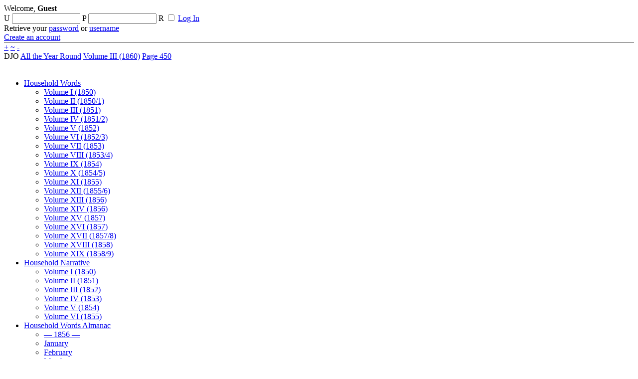

--- FILE ---
content_type: text/html; charset=utf-8
request_url: https://www.djo.org.uk/all-the-year-round/volume-iii/page-450.html
body_size: 15792
content:
<!DOCTYPE html PUBLIC "-//W3C//DTD XHTML 1.0 Transitional//EN" "http://www.w3.org/TR/xhtml1/DTD/xhtml1-transitional.dtd"><html xmlns="http://www.w3.org/1999/xhtml" xml:lang="en-gb" lang="en-gb" >
  <head>
    <meta http-equiv="X-UA-Compatible" content="IE=edge" />
    <link rel="stylesheet" href="/templates/tmp_djo_andy/css/reset.css?v2" type="text/css" />
    <link rel="stylesheet" href="/templates/tmp_djo_andy/css/960.css?v2" type="text/css" />
    <link rel="stylesheet" href="/templates/tmp_djo_andy/css/text.css?v2" type="text/css" />
    <link rel="stylesheet" href="/templates/tmp_djo_andy/css/template.css?v2" type="text/css" />
    <link rel="stylesheet" href="/templates/tmp_djo_andy/css/component.css?v2" type="text/css" />
    <link rel="stylesheet" href="/templates/tmp_djo_andy/css/modules-default.css?v2" type="text/css" />
    <link rel="stylesheet" href="/templates/tmp_djo_andy/css/modules.css?v2" type="text/css" />
    <link rel="stylesheet" href="/templates/tmp_djo_andy/css/table.css?v2" type="text/css" />
    <link rel="stylesheet" href="/templates/tmp_djo_andy/css/otc.css?v2" type="text/css" />
    <link rel="stylesheet" href="/templates/tmp_djo_andy/css/pagination.css?v2" type="text/css" />
    <link rel="stylesheet" href="/templates/tmp_djo_andy/css/class.css?v2" type="text/css" />
      <base href="https://www.djo.org.uk/all-the-year-round/volume-iii/page-450.html" />
  <meta http-equiv="content-type" content="text/html; charset=utf-8" />
  <meta name="robots" content="index, follow" />
  <meta name="keywords" content="Charles Dickens, Household Words, All the Year Round" />
  <meta name="description" content="A complete online edition of Dickens's weekly magazines, Household Words and All the Year Round." />
  <meta name="generator" content="Joomla! 1.5 - Open Source Content Management" />
  <title>Volume III - Page 450</title>
  <link href="/templates/tmp_djo_andy/favicon.ico" rel="shortcut icon" type="image/x-icon" />
  <link rel="stylesheet" href="/components/com_toc/css/com_toc.css?v14" type="text/css" />
  <link rel="stylesheet" href="/media/system/css/modal.css" type="text/css" />
  <link rel="stylesheet" href="/components/com_toc/css/copy.css?v14" type="text/css" />
  <script type="text/javascript" src="https://www.djo.org.uk//includes/js/joomla.javascript.js"></script>
  <script type="text/javascript" src="/media/system/js/mootools.js"></script>
  <script type="text/javascript" src="/components/com_toc/js/widget.js?v14"></script>
  <script type="text/javascript" src="/components/com_toc/js/player.js?v14"></script>
  <script type="text/javascript" src="/components/com_toc/js/toolbox.js?v14"></script>
  <script type="text/javascript" src="/media/system/js/modal.js"></script>
  <script type="text/javascript">
var current_page = '450';
var page_routes  = {"I":"\/all-the-year-round\/volume-iii\/page-i.html","II":"\/all-the-year-round\/volume-iii\/page-ii.html","III":"\/all-the-year-round\/volume-iii\/page-iii.html","IV":"\/all-the-year-round\/volume-iii\/page-iv.html","V":"\/all-the-year-round\/volume-iii\/page-v.html","VI":"\/all-the-year-round\/volume-iii\/page-vi.html","VII":"\/all-the-year-round\/volume-iii\/page-vii.html","VIII":"\/all-the-year-round\/volume-iii\/page-viii.html","1":"\/all-the-year-round\/volume-iii\/page-1.html","2":"\/all-the-year-round\/volume-iii\/page-2.html","3":"\/all-the-year-round\/volume-iii\/page-3.html","4":"\/all-the-year-round\/volume-iii\/page-4.html","5":"\/all-the-year-round\/volume-iii\/page-5.html","6":"\/all-the-year-round\/volume-iii\/page-6.html","7":"\/all-the-year-round\/volume-iii\/page-7.html","8":"\/all-the-year-round\/volume-iii\/page-8.html","9":"\/all-the-year-round\/volume-iii\/page-9.html","10":"\/all-the-year-round\/volume-iii\/page-10.html","11":"\/all-the-year-round\/volume-iii\/page-11.html","12":"\/all-the-year-round\/volume-iii\/page-12.html","13":"\/all-the-year-round\/volume-iii\/page-13.html","14":"\/all-the-year-round\/volume-iii\/page-14.html","15":"\/all-the-year-round\/volume-iii\/page-15.html","16":"\/all-the-year-round\/volume-iii\/page-16.html","17":"\/all-the-year-round\/volume-iii\/page-17.html","18":"\/all-the-year-round\/volume-iii\/page-18.html","19":"\/all-the-year-round\/volume-iii\/page-19.html","20":"\/all-the-year-round\/volume-iii\/page-20.html","21":"\/all-the-year-round\/volume-iii\/page-21.html","22":"\/all-the-year-round\/volume-iii\/page-22.html","23":"\/all-the-year-round\/volume-iii\/page-23.html","24":"\/all-the-year-round\/volume-iii\/page-24.html","25":"\/all-the-year-round\/volume-iii\/page-25.html","26":"\/all-the-year-round\/volume-iii\/page-26.html","27":"\/all-the-year-round\/volume-iii\/page-27.html","28":"\/all-the-year-round\/volume-iii\/page-28.html","29":"\/all-the-year-round\/volume-iii\/page-29.html","30":"\/all-the-year-round\/volume-iii\/page-30.html","31":"\/all-the-year-round\/volume-iii\/page-31.html","32":"\/all-the-year-round\/volume-iii\/page-32.html","33":"\/all-the-year-round\/volume-iii\/page-33.html","34":"\/all-the-year-round\/volume-iii\/page-34.html","35":"\/all-the-year-round\/volume-iii\/page-35.html","36":"\/all-the-year-round\/volume-iii\/page-36.html","37":"\/all-the-year-round\/volume-iii\/page-37.html","38":"\/all-the-year-round\/volume-iii\/page-38.html","39":"\/all-the-year-round\/volume-iii\/page-39.html","40":"\/all-the-year-round\/volume-iii\/page-40.html","41":"\/all-the-year-round\/volume-iii\/page-41.html","42":"\/all-the-year-round\/volume-iii\/page-42.html","43":"\/all-the-year-round\/volume-iii\/page-43.html","44":"\/all-the-year-round\/volume-iii\/page-44.html","45":"\/all-the-year-round\/volume-iii\/page-45.html","46":"\/all-the-year-round\/volume-iii\/page-46.html","47":"\/all-the-year-round\/volume-iii\/page-47.html","48":"\/all-the-year-round\/volume-iii\/page-48.html","49":"\/all-the-year-round\/volume-iii\/page-49.html","50":"\/all-the-year-round\/volume-iii\/page-50.html","51":"\/all-the-year-round\/volume-iii\/page-51.html","52":"\/all-the-year-round\/volume-iii\/page-52.html","53":"\/all-the-year-round\/volume-iii\/page-53.html","54":"\/all-the-year-round\/volume-iii\/page-54.html","55":"\/all-the-year-round\/volume-iii\/page-55.html","56":"\/all-the-year-round\/volume-iii\/page-56.html","57":"\/all-the-year-round\/volume-iii\/page-57.html","58":"\/all-the-year-round\/volume-iii\/page-58.html","59":"\/all-the-year-round\/volume-iii\/page-59.html","60":"\/all-the-year-round\/volume-iii\/page-60.html","61":"\/all-the-year-round\/volume-iii\/page-61.html","62":"\/all-the-year-round\/volume-iii\/page-62.html","63":"\/all-the-year-round\/volume-iii\/page-63.html","64":"\/all-the-year-round\/volume-iii\/page-64.html","65":"\/all-the-year-round\/volume-iii\/page-65.html","66":"\/all-the-year-round\/volume-iii\/page-66.html","67":"\/all-the-year-round\/volume-iii\/page-67.html","68":"\/all-the-year-round\/volume-iii\/page-68.html","69":"\/all-the-year-round\/volume-iii\/page-69.html","70":"\/all-the-year-round\/volume-iii\/page-70.html","71":"\/all-the-year-round\/volume-iii\/page-71.html","72":"\/all-the-year-round\/volume-iii\/page-72.html","73":"\/all-the-year-round\/volume-iii\/page-73.html","74":"\/all-the-year-round\/volume-iii\/page-74.html","75":"\/all-the-year-round\/volume-iii\/page-75.html","76":"\/all-the-year-round\/volume-iii\/page-76.html","77":"\/all-the-year-round\/volume-iii\/page-77.html","78":"\/all-the-year-round\/volume-iii\/page-78.html","79":"\/all-the-year-round\/volume-iii\/page-79.html","80":"\/all-the-year-round\/volume-iii\/page-80.html","81":"\/all-the-year-round\/volume-iii\/page-81.html","82":"\/all-the-year-round\/volume-iii\/page-82.html","83":"\/all-the-year-round\/volume-iii\/page-83.html","84":"\/all-the-year-round\/volume-iii\/page-84.html","85":"\/all-the-year-round\/volume-iii\/page-85.html","86":"\/all-the-year-round\/volume-iii\/page-86.html","87":"\/all-the-year-round\/volume-iii\/page-87.html","88":"\/all-the-year-round\/volume-iii\/page-88.html","89":"\/all-the-year-round\/volume-iii\/page-89.html","90":"\/all-the-year-round\/volume-iii\/page-90.html","91":"\/all-the-year-round\/volume-iii\/page-91.html","92":"\/all-the-year-round\/volume-iii\/page-92.html","93":"\/all-the-year-round\/volume-iii\/page-93.html","94":"\/all-the-year-round\/volume-iii\/page-94.html","95":"\/all-the-year-round\/volume-iii\/page-95.html","96":"\/all-the-year-round\/volume-iii\/page-96.html","97":"\/all-the-year-round\/volume-iii\/page-97.html","98":"\/all-the-year-round\/volume-iii\/page-98.html","99":"\/all-the-year-round\/volume-iii\/page-99.html","100":"\/all-the-year-round\/volume-iii\/page-100.html","101":"\/all-the-year-round\/volume-iii\/page-101.html","102":"\/all-the-year-round\/volume-iii\/page-102.html","103":"\/all-the-year-round\/volume-iii\/page-103.html","104":"\/all-the-year-round\/volume-iii\/page-104.html","105":"\/all-the-year-round\/volume-iii\/page-105.html","106":"\/all-the-year-round\/volume-iii\/page-106.html","107":"\/all-the-year-round\/volume-iii\/page-107.html","108":"\/all-the-year-round\/volume-iii\/page-108.html","109":"\/all-the-year-round\/volume-iii\/page-109.html","110":"\/all-the-year-round\/volume-iii\/page-110.html","111":"\/all-the-year-round\/volume-iii\/page-111.html","112":"\/all-the-year-round\/volume-iii\/page-112.html","113":"\/all-the-year-round\/volume-iii\/page-113.html","114":"\/all-the-year-round\/volume-iii\/page-114.html","115":"\/all-the-year-round\/volume-iii\/page-115.html","116":"\/all-the-year-round\/volume-iii\/page-116.html","117":"\/all-the-year-round\/volume-iii\/page-117.html","118":"\/all-the-year-round\/volume-iii\/page-118.html","119":"\/all-the-year-round\/volume-iii\/page-119.html","120":"\/all-the-year-round\/volume-iii\/page-120.html","121":"\/all-the-year-round\/volume-iii\/page-121.html","122":"\/all-the-year-round\/volume-iii\/page-122.html","123":"\/all-the-year-round\/volume-iii\/page-123.html","124":"\/all-the-year-round\/volume-iii\/page-124.html","125":"\/all-the-year-round\/volume-iii\/page-125.html","126":"\/all-the-year-round\/volume-iii\/page-126.html","127":"\/all-the-year-round\/volume-iii\/page-127.html","128":"\/all-the-year-round\/volume-iii\/page-128.html","129":"\/all-the-year-round\/volume-iii\/page-129.html","130":"\/all-the-year-round\/volume-iii\/page-130.html","131":"\/all-the-year-round\/volume-iii\/page-131.html","132":"\/all-the-year-round\/volume-iii\/page-132.html","133":"\/all-the-year-round\/volume-iii\/page-133.html","134":"\/all-the-year-round\/volume-iii\/page-134.html","135":"\/all-the-year-round\/volume-iii\/page-135.html","136":"\/all-the-year-round\/volume-iii\/page-136.html","137":"\/all-the-year-round\/volume-iii\/page-137.html","138":"\/all-the-year-round\/volume-iii\/page-138.html","139":"\/all-the-year-round\/volume-iii\/page-139.html","140":"\/all-the-year-round\/volume-iii\/page-140.html","141":"\/all-the-year-round\/volume-iii\/page-141.html","142":"\/all-the-year-round\/volume-iii\/page-142.html","143":"\/all-the-year-round\/volume-iii\/page-143.html","144":"\/all-the-year-round\/volume-iii\/page-144.html","145":"\/all-the-year-round\/volume-iii\/page-145.html","146":"\/all-the-year-round\/volume-iii\/page-146.html","147":"\/all-the-year-round\/volume-iii\/page-147.html","148":"\/all-the-year-round\/volume-iii\/page-148.html","149":"\/all-the-year-round\/volume-iii\/page-149.html","150":"\/all-the-year-round\/volume-iii\/page-150.html","151":"\/all-the-year-round\/volume-iii\/page-151.html","152":"\/all-the-year-round\/volume-iii\/page-152.html","153":"\/all-the-year-round\/volume-iii\/page-153.html","154":"\/all-the-year-round\/volume-iii\/page-154.html","155":"\/all-the-year-round\/volume-iii\/page-155.html","156":"\/all-the-year-round\/volume-iii\/page-156.html","157":"\/all-the-year-round\/volume-iii\/page-157.html","158":"\/all-the-year-round\/volume-iii\/page-158.html","159":"\/all-the-year-round\/volume-iii\/page-159.html","160":"\/all-the-year-round\/volume-iii\/page-160.html","161":"\/all-the-year-round\/volume-iii\/page-161.html","162":"\/all-the-year-round\/volume-iii\/page-162.html","163":"\/all-the-year-round\/volume-iii\/page-163.html","164":"\/all-the-year-round\/volume-iii\/page-164.html","165":"\/all-the-year-round\/volume-iii\/page-165.html","166":"\/all-the-year-round\/volume-iii\/page-166.html","167":"\/all-the-year-round\/volume-iii\/page-167.html","168":"\/all-the-year-round\/volume-iii\/page-168.html","169":"\/all-the-year-round\/volume-iii\/page-169.html","170":"\/all-the-year-round\/volume-iii\/page-170.html","171":"\/all-the-year-round\/volume-iii\/page-171.html","172":"\/all-the-year-round\/volume-iii\/page-172.html","173":"\/all-the-year-round\/volume-iii\/page-173.html","174":"\/all-the-year-round\/volume-iii\/page-174.html","175":"\/all-the-year-round\/volume-iii\/page-175.html","176":"\/all-the-year-round\/volume-iii\/page-176.html","177":"\/all-the-year-round\/volume-iii\/page-177.html","178":"\/all-the-year-round\/volume-iii\/page-178.html","179":"\/all-the-year-round\/volume-iii\/page-179.html","180":"\/all-the-year-round\/volume-iii\/page-180.html","181":"\/all-the-year-round\/volume-iii\/page-181.html","182":"\/all-the-year-round\/volume-iii\/page-182.html","183":"\/all-the-year-round\/volume-iii\/page-183.html","184":"\/all-the-year-round\/volume-iii\/page-184.html","185":"\/all-the-year-round\/volume-iii\/page-185.html","186":"\/all-the-year-round\/volume-iii\/page-186.html","187":"\/all-the-year-round\/volume-iii\/page-187.html","188":"\/all-the-year-round\/volume-iii\/page-188.html","189":"\/all-the-year-round\/volume-iii\/page-189.html","190":"\/all-the-year-round\/volume-iii\/page-190.html","191":"\/all-the-year-round\/volume-iii\/page-191.html","192":"\/all-the-year-round\/volume-iii\/page-192.html","193":"\/all-the-year-round\/volume-iii\/page-193.html","194":"\/all-the-year-round\/volume-iii\/page-194.html","195":"\/all-the-year-round\/volume-iii\/page-195.html","196":"\/all-the-year-round\/volume-iii\/page-196.html","197":"\/all-the-year-round\/volume-iii\/page-197.html","198":"\/all-the-year-round\/volume-iii\/page-198.html","199":"\/all-the-year-round\/volume-iii\/page-199.html","200":"\/all-the-year-round\/volume-iii\/page-200.html","201":"\/all-the-year-round\/volume-iii\/page-201.html","202":"\/all-the-year-round\/volume-iii\/page-202.html","203":"\/all-the-year-round\/volume-iii\/page-203.html","204":"\/all-the-year-round\/volume-iii\/page-204.html","205":"\/all-the-year-round\/volume-iii\/page-205.html","206":"\/all-the-year-round\/volume-iii\/page-206.html","207":"\/all-the-year-round\/volume-iii\/page-207.html","208":"\/all-the-year-round\/volume-iii\/page-208.html","209":"\/all-the-year-round\/volume-iii\/page-209.html","210":"\/all-the-year-round\/volume-iii\/page-210.html","211":"\/all-the-year-round\/volume-iii\/page-211.html","212":"\/all-the-year-round\/volume-iii\/page-212.html","213":"\/all-the-year-round\/volume-iii\/page-213.html","214":"\/all-the-year-round\/volume-iii\/page-214.html","215":"\/all-the-year-round\/volume-iii\/page-215.html","216":"\/all-the-year-round\/volume-iii\/page-216.html","217":"\/all-the-year-round\/volume-iii\/page-217.html","218":"\/all-the-year-round\/volume-iii\/page-218.html","219":"\/all-the-year-round\/volume-iii\/page-219.html","220":"\/all-the-year-round\/volume-iii\/page-220.html","221":"\/all-the-year-round\/volume-iii\/page-221.html","222":"\/all-the-year-round\/volume-iii\/page-222.html","223":"\/all-the-year-round\/volume-iii\/page-223.html","224":"\/all-the-year-round\/volume-iii\/page-224.html","225":"\/all-the-year-round\/volume-iii\/page-225.html","226":"\/all-the-year-round\/volume-iii\/page-226.html","227":"\/all-the-year-round\/volume-iii\/page-227.html","228":"\/all-the-year-round\/volume-iii\/page-228.html","229":"\/all-the-year-round\/volume-iii\/page-229.html","230":"\/all-the-year-round\/volume-iii\/page-230.html","231":"\/all-the-year-round\/volume-iii\/page-231.html","232":"\/all-the-year-round\/volume-iii\/page-232.html","233":"\/all-the-year-round\/volume-iii\/page-233.html","234":"\/all-the-year-round\/volume-iii\/page-234.html","235":"\/all-the-year-round\/volume-iii\/page-235.html","236":"\/all-the-year-round\/volume-iii\/page-236.html","237":"\/all-the-year-round\/volume-iii\/page-237.html","238":"\/all-the-year-round\/volume-iii\/page-238.html","239":"\/all-the-year-round\/volume-iii\/page-239.html","240":"\/all-the-year-round\/volume-iii\/page-240.html","241":"\/all-the-year-round\/volume-iii\/page-241.html","242":"\/all-the-year-round\/volume-iii\/page-242.html","243":"\/all-the-year-round\/volume-iii\/page-243.html","244":"\/all-the-year-round\/volume-iii\/page-244.html","245":"\/all-the-year-round\/volume-iii\/page-245.html","246":"\/all-the-year-round\/volume-iii\/page-246.html","247":"\/all-the-year-round\/volume-iii\/page-247.html","248":"\/all-the-year-round\/volume-iii\/page-248.html","249":"\/all-the-year-round\/volume-iii\/page-249.html","250":"\/all-the-year-round\/volume-iii\/page-250.html","251":"\/all-the-year-round\/volume-iii\/page-251.html","252":"\/all-the-year-round\/volume-iii\/page-252.html","253":"\/all-the-year-round\/volume-iii\/page-253.html","254":"\/all-the-year-round\/volume-iii\/page-254.html","255":"\/all-the-year-round\/volume-iii\/page-255.html","256":"\/all-the-year-round\/volume-iii\/page-256.html","257":"\/all-the-year-round\/volume-iii\/page-257.html","258":"\/all-the-year-round\/volume-iii\/page-258.html","259":"\/all-the-year-round\/volume-iii\/page-259.html","260":"\/all-the-year-round\/volume-iii\/page-260.html","261":"\/all-the-year-round\/volume-iii\/page-261.html","262":"\/all-the-year-round\/volume-iii\/page-262.html","263":"\/all-the-year-round\/volume-iii\/page-263.html","264":"\/all-the-year-round\/volume-iii\/page-264.html","265":"\/all-the-year-round\/volume-iii\/page-265.html","266":"\/all-the-year-round\/volume-iii\/page-266.html","267":"\/all-the-year-round\/volume-iii\/page-267.html","268":"\/all-the-year-round\/volume-iii\/page-268.html","269":"\/all-the-year-round\/volume-iii\/page-269.html","270":"\/all-the-year-round\/volume-iii\/page-270.html","271":"\/all-the-year-round\/volume-iii\/page-271.html","272":"\/all-the-year-round\/volume-iii\/page-272.html","273":"\/all-the-year-round\/volume-iii\/page-273.html","274":"\/all-the-year-round\/volume-iii\/page-274.html","275":"\/all-the-year-round\/volume-iii\/page-275.html","276":"\/all-the-year-round\/volume-iii\/page-276.html","277":"\/all-the-year-round\/volume-iii\/page-277.html","278":"\/all-the-year-round\/volume-iii\/page-278.html","279":"\/all-the-year-round\/volume-iii\/page-279.html","280":"\/all-the-year-round\/volume-iii\/page-280.html","281":"\/all-the-year-round\/volume-iii\/page-281.html","282":"\/all-the-year-round\/volume-iii\/page-282.html","283":"\/all-the-year-round\/volume-iii\/page-283.html","284":"\/all-the-year-round\/volume-iii\/page-284.html","285":"\/all-the-year-round\/volume-iii\/page-285.html","286":"\/all-the-year-round\/volume-iii\/page-286.html","287":"\/all-the-year-round\/volume-iii\/page-287.html","288":"\/all-the-year-round\/volume-iii\/page-288.html","289":"\/all-the-year-round\/volume-iii\/page-289.html","290":"\/all-the-year-round\/volume-iii\/page-290.html","291":"\/all-the-year-round\/volume-iii\/page-291.html","292":"\/all-the-year-round\/volume-iii\/page-292.html","293":"\/all-the-year-round\/volume-iii\/page-293.html","294":"\/all-the-year-round\/volume-iii\/page-294.html","295":"\/all-the-year-round\/volume-iii\/page-295.html","296":"\/all-the-year-round\/volume-iii\/page-296.html","297":"\/all-the-year-round\/volume-iii\/page-297.html","298":"\/all-the-year-round\/volume-iii\/page-298.html","299":"\/all-the-year-round\/volume-iii\/page-299.html","300":"\/all-the-year-round\/volume-iii\/page-300.html","301":"\/all-the-year-round\/volume-iii\/page-301.html","302":"\/all-the-year-round\/volume-iii\/page-302.html","303":"\/all-the-year-round\/volume-iii\/page-303.html","304":"\/all-the-year-round\/volume-iii\/page-304.html","305":"\/all-the-year-round\/volume-iii\/page-305.html","306":"\/all-the-year-round\/volume-iii\/page-306.html","307":"\/all-the-year-round\/volume-iii\/page-307.html","308":"\/all-the-year-round\/volume-iii\/page-308.html","309":"\/all-the-year-round\/volume-iii\/page-309.html","310":"\/all-the-year-round\/volume-iii\/page-310.html","311":"\/all-the-year-round\/volume-iii\/page-311.html","312":"\/all-the-year-round\/volume-iii\/page-312.html","313":"\/all-the-year-round\/volume-iii\/page-313.html","314":"\/all-the-year-round\/volume-iii\/page-314.html","315":"\/all-the-year-round\/volume-iii\/page-315.html","316":"\/all-the-year-round\/volume-iii\/page-316.html","317":"\/all-the-year-round\/volume-iii\/page-317.html","318":"\/all-the-year-round\/volume-iii\/page-318.html","319":"\/all-the-year-round\/volume-iii\/page-319.html","320":"\/all-the-year-round\/volume-iii\/page-320.html","321":"\/all-the-year-round\/volume-iii\/page-321.html","322":"\/all-the-year-round\/volume-iii\/page-322.html","323":"\/all-the-year-round\/volume-iii\/page-323.html","324":"\/all-the-year-round\/volume-iii\/page-324.html","325":"\/all-the-year-round\/volume-iii\/page-325.html","326":"\/all-the-year-round\/volume-iii\/page-326.html","327":"\/all-the-year-round\/volume-iii\/page-327.html","328":"\/all-the-year-round\/volume-iii\/page-328.html","329":"\/all-the-year-round\/volume-iii\/page-329.html","330":"\/all-the-year-round\/volume-iii\/page-330.html","331":"\/all-the-year-round\/volume-iii\/page-331.html","332":"\/all-the-year-round\/volume-iii\/page-332.html","333":"\/all-the-year-round\/volume-iii\/page-333.html","334":"\/all-the-year-round\/volume-iii\/page-334.html","335":"\/all-the-year-round\/volume-iii\/page-335.html","336":"\/all-the-year-round\/volume-iii\/page-336.html","337":"\/all-the-year-round\/volume-iii\/page-337.html","338":"\/all-the-year-round\/volume-iii\/page-338.html","339":"\/all-the-year-round\/volume-iii\/page-339.html","340":"\/all-the-year-round\/volume-iii\/page-340.html","341":"\/all-the-year-round\/volume-iii\/page-341.html","342":"\/all-the-year-round\/volume-iii\/page-342.html","343":"\/all-the-year-round\/volume-iii\/page-343.html","344":"\/all-the-year-round\/volume-iii\/page-344.html","345":"\/all-the-year-round\/volume-iii\/page-345.html","346":"\/all-the-year-round\/volume-iii\/page-346.html","347":"\/all-the-year-round\/volume-iii\/page-347.html","348":"\/all-the-year-round\/volume-iii\/page-348.html","349":"\/all-the-year-round\/volume-iii\/page-349.html","350":"\/all-the-year-round\/volume-iii\/page-350.html","351":"\/all-the-year-round\/volume-iii\/page-351.html","352":"\/all-the-year-round\/volume-iii\/page-352.html","353":"\/all-the-year-round\/volume-iii\/page-353.html","354":"\/all-the-year-round\/volume-iii\/page-354.html","355":"\/all-the-year-round\/volume-iii\/page-355.html","356":"\/all-the-year-round\/volume-iii\/page-356.html","357":"\/all-the-year-round\/volume-iii\/page-357.html","358":"\/all-the-year-round\/volume-iii\/page-358.html","359":"\/all-the-year-round\/volume-iii\/page-359.html","360":"\/all-the-year-round\/volume-iii\/page-360.html","361":"\/all-the-year-round\/volume-iii\/page-361.html","362":"\/all-the-year-round\/volume-iii\/page-362.html","363":"\/all-the-year-round\/volume-iii\/page-363.html","364":"\/all-the-year-round\/volume-iii\/page-364.html","365":"\/all-the-year-round\/volume-iii\/page-365.html","366":"\/all-the-year-round\/volume-iii\/page-366.html","367":"\/all-the-year-round\/volume-iii\/page-367.html","368":"\/all-the-year-round\/volume-iii\/page-368.html","369":"\/all-the-year-round\/volume-iii\/page-369.html","370":"\/all-the-year-round\/volume-iii\/page-370.html","371":"\/all-the-year-round\/volume-iii\/page-371.html","372":"\/all-the-year-round\/volume-iii\/page-372.html","373":"\/all-the-year-round\/volume-iii\/page-373.html","374":"\/all-the-year-round\/volume-iii\/page-374.html","375":"\/all-the-year-round\/volume-iii\/page-375.html","376":"\/all-the-year-round\/volume-iii\/page-376.html","377":"\/all-the-year-round\/volume-iii\/page-377.html","378":"\/all-the-year-round\/volume-iii\/page-378.html","379":"\/all-the-year-round\/volume-iii\/page-379.html","380":"\/all-the-year-round\/volume-iii\/page-380.html","381":"\/all-the-year-round\/volume-iii\/page-381.html","382":"\/all-the-year-round\/volume-iii\/page-382.html","383":"\/all-the-year-round\/volume-iii\/page-383.html","384":"\/all-the-year-round\/volume-iii\/page-384.html","385":"\/all-the-year-round\/volume-iii\/page-385.html","386":"\/all-the-year-round\/volume-iii\/page-386.html","387":"\/all-the-year-round\/volume-iii\/page-387.html","388":"\/all-the-year-round\/volume-iii\/page-388.html","389":"\/all-the-year-round\/volume-iii\/page-389.html","390":"\/all-the-year-round\/volume-iii\/page-390.html","391":"\/all-the-year-round\/volume-iii\/page-391.html","392":"\/all-the-year-round\/volume-iii\/page-392.html","393":"\/all-the-year-round\/volume-iii\/page-393.html","394":"\/all-the-year-round\/volume-iii\/page-394.html","395":"\/all-the-year-round\/volume-iii\/page-395.html","396":"\/all-the-year-round\/volume-iii\/page-396.html","397":"\/all-the-year-round\/volume-iii\/page-397.html","398":"\/all-the-year-round\/volume-iii\/page-398.html","399":"\/all-the-year-round\/volume-iii\/page-399.html","400":"\/all-the-year-round\/volume-iii\/page-400.html","401":"\/all-the-year-round\/volume-iii\/page-401.html","402":"\/all-the-year-round\/volume-iii\/page-402.html","403":"\/all-the-year-round\/volume-iii\/page-403.html","404":"\/all-the-year-round\/volume-iii\/page-404.html","405":"\/all-the-year-round\/volume-iii\/page-405.html","406":"\/all-the-year-round\/volume-iii\/page-406.html","407":"\/all-the-year-round\/volume-iii\/page-407.html","408":"\/all-the-year-round\/volume-iii\/page-408.html","409":"\/all-the-year-round\/volume-iii\/page-409.html","410":"\/all-the-year-round\/volume-iii\/page-410.html","411":"\/all-the-year-round\/volume-iii\/page-411.html","412":"\/all-the-year-round\/volume-iii\/page-412.html","413":"\/all-the-year-round\/volume-iii\/page-413.html","414":"\/all-the-year-round\/volume-iii\/page-414.html","415":"\/all-the-year-round\/volume-iii\/page-415.html","416":"\/all-the-year-round\/volume-iii\/page-416.html","417":"\/all-the-year-round\/volume-iii\/page-417.html","418":"\/all-the-year-round\/volume-iii\/page-418.html","419":"\/all-the-year-round\/volume-iii\/page-419.html","420":"\/all-the-year-round\/volume-iii\/page-420.html","421":"\/all-the-year-round\/volume-iii\/page-421.html","422":"\/all-the-year-round\/volume-iii\/page-422.html","423":"\/all-the-year-round\/volume-iii\/page-423.html","424":"\/all-the-year-round\/volume-iii\/page-424.html","425":"\/all-the-year-round\/volume-iii\/page-425.html","426":"\/all-the-year-round\/volume-iii\/page-426.html","427":"\/all-the-year-round\/volume-iii\/page-427.html","428":"\/all-the-year-round\/volume-iii\/page-428.html","429":"\/all-the-year-round\/volume-iii\/page-429.html","430":"\/all-the-year-round\/volume-iii\/page-430.html","431":"\/all-the-year-round\/volume-iii\/page-431.html","432":"\/all-the-year-round\/volume-iii\/page-432.html","433":"\/all-the-year-round\/volume-iii\/page-433.html","434":"\/all-the-year-round\/volume-iii\/page-434.html","435":"\/all-the-year-round\/volume-iii\/page-435.html","436":"\/all-the-year-round\/volume-iii\/page-436.html","437":"\/all-the-year-round\/volume-iii\/page-437.html","438":"\/all-the-year-round\/volume-iii\/page-438.html","439":"\/all-the-year-round\/volume-iii\/page-439.html","440":"\/all-the-year-round\/volume-iii\/page-440.html","441":"\/all-the-year-round\/volume-iii\/page-441.html","442":"\/all-the-year-round\/volume-iii\/page-442.html","443":"\/all-the-year-round\/volume-iii\/page-443.html","444":"\/all-the-year-round\/volume-iii\/page-444.html","445":"\/all-the-year-round\/volume-iii\/page-445.html","446":"\/all-the-year-round\/volume-iii\/page-446.html","447":"\/all-the-year-round\/volume-iii\/page-447.html","448":"\/all-the-year-round\/volume-iii\/page-448.html","449":"\/all-the-year-round\/volume-iii\/page-449.html","450":"\/all-the-year-round\/volume-iii\/page-450.html","451":"\/all-the-year-round\/volume-iii\/page-451.html","452":"\/all-the-year-round\/volume-iii\/page-452.html","453":"\/all-the-year-round\/volume-iii\/page-453.html","454":"\/all-the-year-round\/volume-iii\/page-454.html","455":"\/all-the-year-round\/volume-iii\/page-455.html","456":"\/all-the-year-round\/volume-iii\/page-456.html","457":"\/all-the-year-round\/volume-iii\/page-457.html","458":"\/all-the-year-round\/volume-iii\/page-458.html","459":"\/all-the-year-round\/volume-iii\/page-459.html","460":"\/all-the-year-round\/volume-iii\/page-460.html","461":"\/all-the-year-round\/volume-iii\/page-461.html","462":"\/all-the-year-round\/volume-iii\/page-462.html","463":"\/all-the-year-round\/volume-iii\/page-463.html","464":"\/all-the-year-round\/volume-iii\/page-464.html","465":"\/all-the-year-round\/volume-iii\/page-465.html","466":"\/all-the-year-round\/volume-iii\/page-466.html","467":"\/all-the-year-round\/volume-iii\/page-467.html","468":"\/all-the-year-round\/volume-iii\/page-468.html","469":"\/all-the-year-round\/volume-iii\/page-469.html","470":"\/all-the-year-round\/volume-iii\/page-470.html","471":"\/all-the-year-round\/volume-iii\/page-471.html","472":"\/all-the-year-round\/volume-iii\/page-472.html","473":"\/all-the-year-round\/volume-iii\/page-473.html","474":"\/all-the-year-round\/volume-iii\/page-474.html","475":"\/all-the-year-round\/volume-iii\/page-475.html","476":"\/all-the-year-round\/volume-iii\/page-476.html","477":"\/all-the-year-round\/volume-iii\/page-477.html","478":"\/all-the-year-round\/volume-iii\/page-478.html","479":"\/all-the-year-round\/volume-iii\/page-479.html","480":"\/all-the-year-round\/volume-iii\/page-480.html","481":"\/all-the-year-round\/volume-iii\/page-481.html","482":"\/all-the-year-round\/volume-iii\/page-482.html","483":"\/all-the-year-round\/volume-iii\/page-483.html","484":"\/all-the-year-round\/volume-iii\/page-484.html","485":"\/all-the-year-round\/volume-iii\/page-485.html","486":"\/all-the-year-round\/volume-iii\/page-486.html","487":"\/all-the-year-round\/volume-iii\/page-487.html","488":"\/all-the-year-round\/volume-iii\/page-488.html","489":"\/all-the-year-round\/volume-iii\/page-489.html","490":"\/all-the-year-round\/volume-iii\/page-490.html","491":"\/all-the-year-round\/volume-iii\/page-491.html","492":"\/all-the-year-round\/volume-iii\/page-492.html","493":"\/all-the-year-round\/volume-iii\/page-493.html","494":"\/all-the-year-round\/volume-iii\/page-494.html","495":"\/all-the-year-round\/volume-iii\/page-495.html","496":"\/all-the-year-round\/volume-iii\/page-496.html","497":"\/all-the-year-round\/volume-iii\/page-497.html","498":"\/all-the-year-round\/volume-iii\/page-498.html","499":"\/all-the-year-round\/volume-iii\/page-499.html","500":"\/all-the-year-round\/volume-iii\/page-500.html","501":"\/all-the-year-round\/volume-iii\/page-501.html","502":"\/all-the-year-round\/volume-iii\/page-502.html","503":"\/all-the-year-round\/volume-iii\/page-503.html","504":"\/all-the-year-round\/volume-iii\/page-504.html","505":"\/all-the-year-round\/volume-iii\/page-505.html","506":"\/all-the-year-round\/volume-iii\/page-506.html","507":"\/all-the-year-round\/volume-iii\/page-507.html","508":"\/all-the-year-round\/volume-iii\/page-508.html","509":"\/all-the-year-round\/volume-iii\/page-509.html","510":"\/all-the-year-round\/volume-iii\/page-510.html","511":"\/all-the-year-round\/volume-iii\/page-511.html","512":"\/all-the-year-round\/volume-iii\/page-512.html","513":"\/all-the-year-round\/volume-iii\/page-513.html","514":"\/all-the-year-round\/volume-iii\/page-514.html","515":"\/all-the-year-round\/volume-iii\/page-515.html","516":"\/all-the-year-round\/volume-iii\/page-516.html","517":"\/all-the-year-round\/volume-iii\/page-517.html","518":"\/all-the-year-round\/volume-iii\/page-518.html","519":"\/all-the-year-round\/volume-iii\/page-519.html","520":"\/all-the-year-round\/volume-iii\/page-520.html","521":"\/all-the-year-round\/volume-iii\/page-521.html","522":"\/all-the-year-round\/volume-iii\/page-522.html","523":"\/all-the-year-round\/volume-iii\/page-523.html","524":"\/all-the-year-round\/volume-iii\/page-524.html","525":"\/all-the-year-round\/volume-iii\/page-525.html","526":"\/all-the-year-round\/volume-iii\/page-526.html","527":"\/all-the-year-round\/volume-iii\/page-527.html","528":"\/all-the-year-round\/volume-iii\/page-528.html","529":"\/all-the-year-round\/volume-iii\/page-529.html","530":"\/all-the-year-round\/volume-iii\/page-530.html","531":"\/all-the-year-round\/volume-iii\/page-531.html","532":"\/all-the-year-round\/volume-iii\/page-532.html","533":"\/all-the-year-round\/volume-iii\/page-533.html","534":"\/all-the-year-round\/volume-iii\/page-534.html","535":"\/all-the-year-round\/volume-iii\/page-535.html","536":"\/all-the-year-round\/volume-iii\/page-536.html","537":"\/all-the-year-round\/volume-iii\/page-537.html","538":"\/all-the-year-round\/volume-iii\/page-538.html","539":"\/all-the-year-round\/volume-iii\/page-539.html","540":"\/all-the-year-round\/volume-iii\/page-540.html","541":"\/all-the-year-round\/volume-iii\/page-541.html","542":"\/all-the-year-round\/volume-iii\/page-542.html","543":"\/all-the-year-round\/volume-iii\/page-543.html","544":"\/all-the-year-round\/volume-iii\/page-544.html","545":"\/all-the-year-round\/volume-iii\/page-545.html","546":"\/all-the-year-round\/volume-iii\/page-546.html","547":"\/all-the-year-round\/volume-iii\/page-547.html","548":"\/all-the-year-round\/volume-iii\/page-548.html","549":"\/all-the-year-round\/volume-iii\/page-549.html","550":"\/all-the-year-round\/volume-iii\/page-550.html","551":"\/all-the-year-round\/volume-iii\/page-551.html","552":"\/all-the-year-round\/volume-iii\/page-552.html","553":"\/all-the-year-round\/volume-iii\/page-553.html","554":"\/all-the-year-round\/volume-iii\/page-554.html","555":"\/all-the-year-round\/volume-iii\/page-555.html","556":"\/all-the-year-round\/volume-iii\/page-556.html","557":"\/all-the-year-round\/volume-iii\/page-557.html","558":"\/all-the-year-round\/volume-iii\/page-558.html","559":"\/all-the-year-round\/volume-iii\/page-559.html","560":"\/all-the-year-round\/volume-iii\/page-560.html","561":"\/all-the-year-round\/volume-iii\/page-561.html","562":"\/all-the-year-round\/volume-iii\/page-562.html","563":"\/all-the-year-round\/volume-iii\/page-563.html","564":"\/all-the-year-round\/volume-iii\/page-564.html","565":"\/all-the-year-round\/volume-iii\/page-565.html","566":"\/all-the-year-round\/volume-iii\/page-566.html","567":"\/all-the-year-round\/volume-iii\/page-567.html","568":"\/all-the-year-round\/volume-iii\/page-568.html","569":"\/all-the-year-round\/volume-iii\/page-569.html","570":"\/all-the-year-round\/volume-iii\/page-570.html","571":"\/all-the-year-round\/volume-iii\/page-571.html","572":"\/all-the-year-round\/volume-iii\/page-572.html","573":"\/all-the-year-round\/volume-iii\/page-573.html","574":"\/all-the-year-round\/volume-iii\/page-574.html","575":"\/all-the-year-round\/volume-iii\/page-575.html","576":"\/all-the-year-round\/volume-iii\/page-576.html","577":"\/all-the-year-round\/volume-iii\/page-577.html","578":"\/all-the-year-round\/volume-iii\/page-578.html","579":"\/all-the-year-round\/volume-iii\/page-579.html","580":"\/all-the-year-round\/volume-iii\/page-580.html","581":"\/all-the-year-round\/volume-iii\/page-581.html","582":"\/all-the-year-round\/volume-iii\/page-582.html","583":"\/all-the-year-round\/volume-iii\/page-583.html","584":"\/all-the-year-round\/volume-iii\/page-584.html","585":"\/all-the-year-round\/volume-iii\/page-585.html","586":"\/all-the-year-round\/volume-iii\/page-586.html","587":"\/all-the-year-round\/volume-iii\/page-587.html","588":"\/all-the-year-round\/volume-iii\/page-588.html","589":"\/all-the-year-round\/volume-iii\/page-589.html","590":"\/all-the-year-round\/volume-iii\/page-590.html","591":"\/all-the-year-round\/volume-iii\/page-591.html","592":"\/all-the-year-round\/volume-iii\/page-592.html","593":"\/all-the-year-round\/volume-iii\/page-593.html","594":"\/all-the-year-round\/volume-iii\/page-594.html","595":"\/all-the-year-round\/volume-iii\/page-595.html","596":"\/all-the-year-round\/volume-iii\/page-596.html","597":"\/all-the-year-round\/volume-iii\/page-597.html","598":"\/all-the-year-round\/volume-iii\/page-598.html","599":"\/all-the-year-round\/volume-iii\/page-599.html","600":"\/all-the-year-round\/volume-iii\/page-600.html","601":"\/all-the-year-round\/volume-iii\/page-601.html","602":"\/all-the-year-round\/volume-iii\/page-602.html","603":"\/all-the-year-round\/volume-iii\/page-603.html","604":"\/all-the-year-round\/volume-iii\/page-604.html","605":"\/all-the-year-round\/volume-iii\/page-605.html","606":"\/all-the-year-round\/volume-iii\/page-606.html","607":"\/all-the-year-round\/volume-iii\/page-607.html","608":"\/all-the-year-round\/volume-iii\/page-608.html","609":"\/all-the-year-round\/volume-iii\/page-609.html","610":"\/all-the-year-round\/volume-iii\/page-610.html","611":"\/all-the-year-round\/volume-iii\/page-611.html","612":"\/all-the-year-round\/volume-iii\/page-612.html","613":"\/all-the-year-round\/volume-iii\/page-613.html","614":"\/all-the-year-round\/volume-iii\/page-614.html","615":"\/all-the-year-round\/volume-iii\/page-615.html","616":"\/all-the-year-round\/volume-iii\/page-616.html","617":"\/all-the-year-round\/volume-iii\/page-617.html","618":"\/all-the-year-round\/volume-iii\/page-618.html","619":"\/all-the-year-round\/volume-iii\/page-619.html","620":"\/all-the-year-round\/volume-iii\/page-620.html","621":"\/all-the-year-round\/volume-iii\/page-621.html","622":"\/all-the-year-round\/volume-iii\/page-622.html","623":"\/all-the-year-round\/volume-iii\/page-623.html","624":"\/all-the-year-round\/volume-iii\/page-624.html"};
		window.addEvent('domready', function(){ var JTooltips = new Tips($$('.hasTip'), { maxTitleChars: 50, fixed: false}); });
		window.addEvent('domready', function() {

			SqueezeBox.initialize({});

			$$('a.modal').each(function(el) {
				el.addEvent('click', function(e) {
					new Event(e).stop();
					SqueezeBox.fromElement(el);
				});
			});
		});function keepAlive( ) {	var myAjax = new Ajax( "index.php", { method: "get" } ).request();} window.addEvent("domready", function(){ keepAlive.periodical(1740000 ); });
  </script>

    <script type="text/javascript" src="/templates/tmp_djo_andy/js/template.js?v2"></script>
  </head>
  <body>

    <!-- debug bar 
    <div style="border: 1px solid #FAA; background-color: white; padding: 20px; width: 250px; position: absolute; left: 10px; top: 50px; z-index: 50000; height: 450px; overflow: auto;">
      <h6 style="color: #DDD; font-size: 12px; margin: 0px; padding: 0px; border-bottom: 1px solid #FAA;">Debug Bar</h6>
      <div id='debug-output' style="position: absolute; bottom: 0px"></div>
    </div>
    -->

    <!-- toolbar -->
    <div id="djo-toolbar">
      <div class="user-bar container_12" style="border-bottom: 1px solid #888;">
			<div class="moduletable">
					<div class="andy-login">
    <div class="greeting">
    Welcome,    <strong>
            <span>
	Guest
      </span>
          </strong>
      </div>
    <div class="action">
    <div>
      <form action="index.php" method="post" name="login" id="form-login">
		<span>
	  <label class="hasTip" for="modlgn_username" title="User Name">U</label>
	  <input id="modlgn_username" type="text" name="username" class="inputbox" alt="username" size="15" />
	  <label class="hasTip" for="modlgn_passwd" title="Password">P</label>
	  <input id="modlgn_passwd" type="password" name="passwd" class="inputbox" size="15" alt="password" />
	  	  <label class="hasTip" for="modlgn_remember" title="Remember Me">R</label>
	  <input id="modlgn_remember" type="checkbox" name="remember" class="inputbox" value="yes" alt="Remember Me" />
	  	  <a href="#" onclick="forms.login.submit()">Log In</a>
	  <input type="hidden" name="option" value="com_user" />
	  <input type="hidden" name="task" value="login" />
	  <input type="hidden" name="return" value="L2FsbC10aGUteWVhci1yb3VuZC92b2x1bWUtaWlpL3BhZ2UtNDUwLmh0bWw=" />
	  <input type="hidden" name="14a5fd335f1f5c617f7da7956e702545" value="1" />	</span>
	      </form>
    </div>
  </div>
    <div class="action">
    <div>
      Retrieve your
      <a href="/component/user/reset.html">password</a>
      or
      <a href="/component/user/remind.html">username</a>
    </div>
  </div>
      <div class="action">
    <div>
      <a href="/component/user/register.html">Create an account</a>
    </div>
  </div>
  </div>
		</div>
	
	<div class="clear"></div>
      </div>
      <div class="container_12" style="border-top: 1px solid #AAA;">
	<div class="change-text-size">
	  <a href="#" title="::Increase text size." class="increase hasTip" onclick="return false;"><span>+</span></a>
	  <a href="#" title="::Reset text size." class="reset hasTip" onclick="return false;"><span>~</span></a>
	  <a href="#" title="::Decrease text size." class="decrease hasTip" onclick="return false;"><span>-</span></a>
	</div>
			<div class="moduletable_breadcrumbs">
					<div class="breadcrumbs">
      <span class="crumb_0">DJO</span>
        <a href="/all-the-year-round.html" class="crumb_1">All the Year Round</a>
        <a href="/all-the-year-round/volume-iii.html" class="crumb_0">Volume III (1860)</a>
        <a href="https://www.djo.org.uk/all-the-year-round/volume-iii/page-450.html" class="bread_1">Page 450</a>
    </div>
		</div>
	
	<div class="clear"></div>
      </div>
    </div>

    <!-- banner -->
        <div style="height: 20px; overflow: hidden">&nbsp;</div>
        
    <!-- head --> 
    <div id="djo-head">
      <div class="container_12">
	<div id="djo-journals">
	  		<div class="moduletable">
					<ul class="menu"><li class="parent item54"><a href="/household-words.html"><span>Household Words</span></a><ul><li class="item59"><a href="/household-words/volume-i.html"><span>Volume I (1850)</span></a></li><li class="item60"><a href="/household-words/volume-ii.html"><span>Volume II (1850/1)</span></a></li><li class="item61"><a href="/household-words/volume-iii.html"><span>Volume III (1851)</span></a></li><li class="item62"><a href="/household-words/volume-iv.html"><span>Volume IV (1851/2)</span></a></li><li class="item78"><a href="/household-words/volume-v.html"><span>Volume V (1852)</span></a></li><li class="item84"><a href="/household-words/volume-vi.html"><span>Volume VI (1852/3)</span></a></li><li class="item79"><a href="/household-words/volume-vii.html"><span>Volume VII (1853)</span></a></li><li class="item85"><a href="/household-words/volume-viii.html"><span>Volume VIII (1853/4)</span></a></li><li class="item63"><a href="/household-words/volume-ix.html"><span>Volume IX (1854)</span></a></li><li class="item86"><a href="/household-words/volume-x.html"><span>Volume X (1854/5)</span></a></li><li class="item87"><a href="/household-words/volume-xi.html"><span>Volume XI (1855)</span></a></li><li class="item88"><a href="/household-words/volume-xii.html"><span>Volume XII (1855/6)</span></a></li><li class="item89"><a href="/household-words/volume-xiii.html"><span>Volume XIII (1856)</span></a></li><li class="item91"><a href="/household-words/volume-xiv.html"><span>Volume XIV (1856)</span></a></li><li class="item93"><a href="/household-words/volume-xv.html"><span>Volume XV (1857)</span></a></li><li class="item94"><a href="/household-words/volume-xvi.html"><span>Volume XVI (1857)</span></a></li><li class="item95"><a href="/household-words/volume-xvii.html"><span>Volume XVII (1857/8)</span></a></li><li class="item96"><a href="/household-words/volume-xviii.html"><span>Volume XVIII (1858)</span></a></li><li class="item97"><a href="/household-words/volume-xix.html"><span>Volume XIX (1858/9)</span></a></li></ul></li><li class="parent item98"><a href="/household-narrative-of-current-events.html"><span>Household Narrative</span></a><ul><li class="item99"><a href="/household-narrative-of-current-events/year-1850.html"><span>Volume I (1850)</span></a></li><li class="item100"><a href="/household-narrative-of-current-events/year-1851.html"><span>Volume II (1851)</span></a></li><li class="item101"><a href="/household-narrative-of-current-events/year-1852.html"><span>Volume III (1852)</span></a></li><li class="item102"><a href="/household-narrative-of-current-events/year-1853.html"><span>Volume IV (1853)</span></a></li><li class="item103"><a href="/household-narrative-of-current-events/year-1854.html"><span>Volume V (1854)</span></a></li><li class="item104"><a href="/household-narrative-of-current-events/year-1855.html"><span>Volume VI (1855)</span></a></li></ul></li><li class="parent item147"><a href="/household-words-almanac.html"><span>Household Words Almanac</span></a><ul><li class="item167"><a href="/household-words-almanac/year-1856.html"><span>&mdash; 1856 &mdash;</span></a></li><li class="item168"><a href="/household-words-almanac/year-1856-january.html"><span>January</span></a></li><li class="item169"><a href="/household-words-almanac/year-1856-february.html"><span>February</span></a></li><li class="item170"><a href="/household-words-almanac/year-1856-march.html"><span>March</span></a></li><li class="item171"><a href="/household-words-almanac/year-1856-april.html"><span>April</span></a></li><li class="item172"><a href="/household-words-almanac/year-1856-may.html"><span>May</span></a></li><li class="item173"><a href="/household-words-almanac/year-1856-june.html"><span>June</span></a></li><li class="item175"><a href="/household-words-almanac/year-1856-july.html"><span>July</span></a></li><li class="item174"><a href="/household-words-almanac/year-1856-august.html"><span>August</span></a></li><li class="item176"><a href="/household-words-almanac/year-1856-september.html"><span>September</span></a></li><li class="item177"><a href="/household-words-almanac/year-1856-october.html"><span>October</span></a></li><li class="item178"><a href="/household-words-almanac/year-1856-november.html"><span>November</span></a></li><li class="item179"><a href="/household-words-almanac/year-1856-december.html"><span>December</span></a></li><li class="item166"><a href="/household-words-almanac/year-1857.html"><span>&mdash; 1857 &mdash;</span></a></li><li class="item180"><a href="/household-words-almanac/year-1857-january.html"><span>January</span></a></li><li class="item181"><a href="/household-words-almanac/year-1857-february.html"><span>February</span></a></li><li class="item182"><a href="/household-words-almanac/year-1857-march.html"><span>March</span></a></li><li class="item183"><a href="/household-words-almanac/year-1857-april.html"><span>April</span></a></li><li class="item184"><a href="/household-words-almanac/year-1857-may.html"><span>May</span></a></li><li class="item185"><a href="/household-words-almanac/year-1857-june.html"><span>June</span></a></li><li class="item186"><a href="/household-words-almanac/year-1857-july.html"><span>July</span></a></li><li class="item187"><a href="/household-words-almanac/year-1857-august.html"><span>August</span></a></li><li class="item188"><a href="/household-words-almanac/year-1857-september.html"><span>September</span></a></li><li class="item189"><a href="/household-words-almanac/year-1857-october.html"><span>October</span></a></li><li class="item190"><a href="/household-words-almanac/year-1857-november.html"><span>November</span></a></li><li class="item191"><a href="/household-words-almanac/year-1857-december.html"><span>December</span></a></li></ul></li><li class="parent active item55"><a href="/all-the-year-round.html"><span>All the Year Round</span></a><ul><li class="item105"><a href="/all-the-year-round/volume-i.html"><span>Volume I (1859)</span></a></li><li class="item106"><a href="/all-the-year-round/volume-ii.html"><span>Volume II (1859/60)</span></a></li><li id="current" class="active item107"><a href="/all-the-year-round/volume-iii.html"><span>Volume III (1860)</span></a></li><li class="item80"><a href="/all-the-year-round/volume-iv.html"><span>Volume IV (1860/1)</span></a></li><li class="item81"><a href="/all-the-year-round/volume-v.html"><span>Volume V (1861)</span></a></li><li class="item108"><a href="/all-the-year-round/volume-vi.html"><span>Volume VI (1861/2)</span></a></li><li class="item82"><a href="/all-the-year-round/volume-vii.html"><span>Volume VII (1862)</span></a></li><li class="item83"><a href="/all-the-year-round/volume-viii.html"><span>Volume VIII (1862/3)</span></a></li><li class="item64"><a href="/all-the-year-round/volume-ix.html"><span>Volume IX (1863)</span></a></li><li class="item65"><a href="/all-the-year-round/volume-x.html"><span>Volume X (1863/4)</span></a></li><li class="item109"><a href="/all-the-year-round/volume-xi.html"><span>Volume XI (1864)</span></a></li><li class="item110"><a href="/all-the-year-round/volume-xii.html"><span>Volume XII (1864/5)</span></a></li><li class="item111"><a href="/all-the-year-round/volume-xiii.html"><span>Volume XIII (1865)</span></a></li><li class="item112"><a href="/all-the-year-round/volume-xiv.html"><span>Volume XIV (1865/6)</span></a></li><li class="item113"><a href="/all-the-year-round/volume-xv.html"><span>volume XV (1866)</span></a></li><li class="item114"><a href="/all-the-year-round/volume-xvi.html"><span>Volume XVI (1866)</span></a></li><li class="item115"><a href="/all-the-year-round/volume-xvii.html"><span>Volume XVII (1866/7)</span></a></li><li class="item116"><a href="/all-the-year-round/volume-xviii.html"><span>Volume XVIII (1867)</span></a></li><li class="item117"><a href="/all-the-year-round/volume-xix.html"><span>Volume XIX (1867/8)</span></a></li><li class="item118"><a href="/all-the-year-round/volume-xx.html"><span>Volume XX (1868)</span></a></li><li class="item119"><a href="/all-the-year-round/volume-i-new-series.html"><span>NS Volume I (1868/9)</span></a></li><li class="item120"><a href="/all-the-year-round/volume-ii-new-series.html"><span>NS Volume II (1869)</span></a></li><li class="item121"><a href="/all-the-year-round/volume-iii-new-series.html"><span>NS Volume III (1869/70)</span></a></li><li class="item122"><a href="/all-the-year-round/volume-iv-new-series.html"><span>NS Volume IV (1870)</span></a></li></ul></li></ul>		</div>
	
	  <div class="clear"></div>
	</div>
	<div id="djo-header">
	  <!-- UB Link -->
	  <a 
	    style="display: block; position: absolute; right: 30px; top: 8px; width: 163px; height: 34px; border: 0 none;" 
	    class="hasTip" title="::Proudly supported by The&nbsp;University&nbsp;of&nbsp;Buckingham" 
	    href="/about-us/affiliations/the-university-of-buckingham.html">
	    <span style="display: none">The University of Buckingham</span>
	  </a>
	  <!-- Home Link -->
	  <a 
	    style="display: block; position: absolute; left: 30px; top: 8px; width: 90px; height: 65px; border: 0 none;" 
	    class="hasTip" title="::DJO Home Page" href="/index.html">
	    <span style="display: none">DJO Home Page</span>
	  </a>
	  <!-- Facebook Page-->
	  <a 
	    style="display: block; position: absolute; left: 610px; top: 11px; width: 24px; height: 24px; border: 0 none;" 
	    class="hasTip" title="::Visit the DJO Facebook page" target="_blank" href="http://www.facebook.com/DickensJournalsOnline">
	    <span style="display: none">DJO on Facebook</span>
	  </a>
	  <!-- Twitter Page-->
	  <a 
	    style="display: block; position: absolute; left: 644px; top: 11px; width: 24px; height: 24px; border: 0 none;" 
	    class="hasTip" title="::Visit the DJO Twitter page" target="_blank" href="https://twitter.com/#!/Dickens_DJO">
	    <span style="display: none">DJO on Twitter</span>
	  </a>
	  <!-- Email Page-->
	  <a 
	    style="display: block; position: absolute; left: 681px; top: 11px; width: 24px; height: 24px; border: 0 none;" 
	    class="hasTip" title="::Drop us an email" href="mailto:djo@buckingham.ac.uk?subject=DJO Web Enquiry">
	    <span style="display: none">Send DJO an Email</span>
	  </a>
	  <div class="clear"></div>
	</div>
	<div id="djo-menu">
	  		<div class="moduletable_mm">
					<ul class="menu" id="main_menu"><li class="item1"><a href="https://mail.djo.org.uk/"><span>Home</span></a></li><li class="parent item58"><a href="/indexes.html"><span>Browse</span></a><ul><li class="parent item66"><a href="/indexes/authors.html"><span>Browse Authors</span></a><ul><li class="parent item212"><a href="/indexes/authors/charles-dickens.html"><span>Charles Dickens</span></a><ul><li class="item210"><a href="/indexes/authors/charles-dickens/a-tale-of-two-cities.html"><span>A Tale of Two Cities</span></a></li><li class="item223"><a href="/indexes/authors/charles-dickens/hard-times.html"><span>Hard Times</span></a></li><li class="item222"><a href="/indexes/authors/charles-dickens/the-uncommercial-traveller.html"><span>The Uncommercial Traveller</span></a></li><li class="item225"><a href="/indexes/authors/charles-dickens/great-expectations.html"><span>Great Expectations</span></a></li></ul></li></ul></li><li class="parent item70"><a href="/indexes/articles.html"><span>Browse Articles</span></a><ul><li class="item220"><a href="/indexes/articles/further-reading.html"><span>Further Reading</span></a></li></ul></li><li class="item67"><a href="/indexes/journals.html"><span>Browse Journals</span></a></li><li class="item68"><a href="/indexes/volumes.html"><span>Browse Volumes</span></a></li><li class="item69"><a href="/indexes/magazines.html"><span>Browse Magazines</span></a></li><li class="item132"><a href="/indexes/attachments.html"><span>Browse Attachments</span></a></li><li class="item133"><a href="/indexes/links.html"><span>Browse Links</span></a></li></ul></li><li class="parent item199"><span class="separator"><span>Search</span></span><ul><li class="item125"><a href="/search/journals.html"><span>The Journals</span></a></li><li class="item145"><a href="/search/site.html"><span>Rest of Site</span></a></li></ul></li><li class="item229"><a href="https://dickenslibraryonline.org/" target="_blank"><span>Dickens Library Online</span></a></li><li class="item219"><a href="/text-to-speech.html"><span>Text-to-Speech</span></a></li><li class="parent item135"><a href="/about-us.html"><span>About Us</span></a><ul><li class="item136"><a href="/about-us/contact-us.html"><span>Contact Us</span></a></li><li class="parent item137"><a href="/about-us/affiliations.html"><span>Our Supporters</span></a><ul><li class="item138"><a href="/about-us/affiliations/ub-foundation.html"><span>UB Foundation</span></a></li><li class="item139"><a href="/about-us/affiliations/leverhulme-trust.html"><span>Leverhulme Trust</span></a></li><li class="item140"><a href="/about-us/affiliations/dickens-fellowship.html"><span>Dickens Fellowship</span></a></li><li class="item141"><a href="/about-us/affiliations/our-supporters.html"><span>Individual Sponsors</span></a></li><li class="parent item142"><a href="/about-us/affiliations/publishers.html"><span>Publishers</span></a><ul><li class="item143"><a href="/about-us/affiliations/publishers/ub-press.html"><span>UB Press</span></a></li><li class="item123"><a href="/about-us/affiliations/publishers/penguin-classics.html"><span>Penguin Classics</span></a></li></ul></li><li class="item217"><a href="/about-us/affiliations/the-university-of-buckingham.html"><span>The Uni. of Buckingham</span></a></li><li class="item218"><a href="/about-us/affiliations/please-support-djo.html"><span>Please Support DJO</span></a></li></ul></li><li class="item197"><a href="/about-us/news.html"><span>News</span></a></li><li class="parent item211"><span class="separator"><span>Community Projects</span></span><ul><li class="parent item128"><a href="/about-us/community-projects/online-text-correction.html"><span>Online Text Correction</span></a><ul><li class="item158"><a href="/about-us/community-projects/online-text-correction.html"><span>Getting Started</span></a></li><li class="item163"><a href="/about-us/community-projects/online-text-correction/uncorrected-magazines.html"><span>Uncorrected Magazines</span></a></li><li class="item129"><a href="/about-us/community-projects/online-text-correction/frequently-asked-questions.html"><span>FAQs</span></a></li><li class="item130"><a href="/about-us/community-projects/online-text-correction/glossary.html"><span>Glossary</span></a></li><li class="item146"><a href="/about-us/community-projects/online-text-correction/correction-board.html"><span>Correction Board</span></a></li><li class="item134"><a href="/about-us/community-projects/online-text-correction/accessing-the-narrative.html"><span>Accessing the 'Narrative'</span></a></li></ul></li><li class="parent item159"><a href="/about-us/community-projects/online-moderation.html"><span>Online Moderation</span></a><ul><li class="item157"><a href="/about-us/community-projects/online-moderation.html"><span>Getting Started</span></a></li><li class="item164"><a href="/about-us/community-projects/online-moderation/waiting-for-approval.html"><span>Waiting for Approval</span></a></li></ul></li></ul></li></ul></li><li class="item221"><a href="/donate-to-djo.html"><span>Donate to DJO</span></a></li></ul>		</div>
	
	    <div class="clear"></div>
	</div>
      </div>
  </div>

    <!-- body -->
    <div id="djo-body">
      <div class="andy-page">

	
	<div class="container_12">

	  <!-- user1 -->
	  
	  	  	  	  	  	  	  
	  <!-- user2 -->
	  	  
	  <!-- component -->
	  <div class="">
	    <div id="djo-component">
	      <div id="djo-component-1">
				
		<div id='toc-journal'> 
  <div style="margin: 0px; padding: 2px 4px; color: #768271; border-top: 1px solid #FFF; border-bottom: 1px solid #DDD; background-color: #EEE">
  <span style="float: right">
    <span style="color: #AAA">&lt;</span>    <a href="/all-the-year-round/volume-iii/page-449.html" class="hasTip" title="::Got to page Page 449"><span>Previous Page</span></a>    <span style="color: #AAA">|</span>    <a href="/all-the-year-round/volume-iii/page-451.html" class="hasTip" title="::Got to page Page 451"><span>Next Page</span></a>    <span style="color: #AAA">&gt;</span>  </span>
  <span style="float: left">
    <a href="/all-the-year-round.html" >All the Year Round</a> <span style="color: #AAA">&gt;</span>
    <a href="/all-the-year-round/volume-iii.html" >Volume III</a> <span style="color: #AAA">&gt;</span>
    Page 450  </span>
  <div class="clear"></div>
</div>
  <div class='toc-page'>
    <div class="toolbox-border">
  <div class="toolbox">    
    
    <!-- float right -->
                
        
        
            <div class="player-rc">
            <a href="/component/toc/?view=bugs&amp;type=tts&amp;page=10032" class="hasTip player-rc-button player-rc-bug-on" title="::Please report pronunciation problems here."><span>Please report pronunciation problems here.</span></a>                        <a href="/component/toc/?view=voices&amp;page=10032" class="hasTip player-rc-button player-rc-voice-on" title="::Select and sample other voices."><span>Select and sample other voices.</span></a>                        <a href="#" class="hasTip player-rc-button player-rc-options-off" title="::Player Options" onclick="player.toggleOptions(); return false;"><span>Options</span></a>                        <a href="#" class="hasTip player-rc-button player-rc-pause-off" title="::Pause" onclick="player.togglePause(); return false;"><span>Pause</span></a>                        <a href="#" class="hasTip player-rc-button player-rc-play-off" title="::Play" onclick="player.togglePlay(); return false;"><span>Play</span></a>                        <img class="player-rc-spinner" src="/components/com_toc/images/toolbox/player_spinner.gif" alt="Please wait icon." style="display: none" />
      <!--[if IE]>
      <script type="text/javascript" event="FSCommand(command,args)" for="player-rc-flash">eval(args);</script>
      <![endif]-->
      <object id="player-rc-flash" type="application/x-shockwave-flash" data="/components/com_toc/swf/player_mp3_js.swf" width="1" height="1">
	<param name="movie" value="/components/com_toc/swf/player_mp3_js.swf" />
	<param name="AllowScriptAccess" value="always" />
	<param name="FlashVars" value="listener=player.listener&amp;interval=500&amp;enabled=false" />
      </object>
      <input class="player-rc-xml-url" type="hidden" value="https://www.djo.org.uk/index.php?option=com_toc&c=page&view=voice&format=raw&id=10032" />
      <div id="player-full" class="player-full" style="display: none">
	<div id="player-full-update" class="update">
	  <img src="/components/com_toc/assets/adobe_flash.png" alt="Adobe Flash" style="float: left; padding-right: 5px;" />
	  Please get the latest <br /> <a target="_blank" href="http://get.adobe.com/flashplayer/">Adobe Flash Player</a>. 
	</div>
	<div id="player-full-default" class="default" style="display: none">
	  <h6>Options:</h6>
	  <ul>
	    <li>
	      <input id="player-full-scroll" type="checkbox" onchange="player.toggleSettings(); return false;" />
	      <label for="player-full-scroll">Scroll with the speaker.</label>
	    </li>
	    <li>
	      <input type="checkbox" id="player-full-mark" selected="selected" onchange="player.toggleSettings(); return false;" />
	      <label for="player-full-mark">Mark the current paragraph.</label>
	    </li>
	    <li>
	      <input type="checkbox" id="player-full-carryon" selected="selected" onchange="player.toggleSettings(); return false;" />
	      <label for="player-full-carryon">Continue on the next page.</label>
	    </li>
	  </ul>
	</div>
      </div>
          </div>
    
            <div class="right-divider">&nbsp;</div>
        <a href="/component/toc/?view=bugs&amp;type=ocr&amp;page=10032" class="report_a_bug hasTip" title="::Please report any problems with the text, typos etc., here."><span>Report an Error</span></a>    
    
    <!-- float: left -->
        <div class="goto-page">
      <label for="goto_page_1">Page</label>
      <input class="hasTip" id="goto_page_1" value="450" title="::Enter any page from I &mdash; 624" />
      <a href="#" class="go" onclick="return false;"><span>Go!</span></a>
    </div>
        
    <div class="left-spacer">&nbsp;</div>
    
        <div class="goto-date">
      <label for="goto_date_1">Date</label>
      <select name="goto_date_1" id="goto_date_1" ><option value="1" >14/4/1860</option><option value="25" >21/4/1860</option><option value="49" >28/4/1860</option><option value="73" >5/5/1860</option><option value="97" >12/5/1860</option><option value="121" >19/5/1860</option><option value="145" >26/5/1860</option><option value="169" >2/6/1860</option><option value="193" >9/6/1860</option><option value="217" >16/6/1860</option><option value="241" >23/6/1860</option><option value="265" >30/6/1860</option><option value="289" >7/7/1860</option><option value="313" >14/7/1860</option><option value="337" >21/7/1860</option><option value="361" >28/7/1860</option><option value="385" >4/8/1860</option><option value="409" >11/8/1860</option><option value="433"  selected="selected">18/8/1860</option><option value="457" >25/8/1860</option><option value="481" >1/9/1860</option><option value="505" >8/9/1860</option><option value="529" >15/9/1860</option><option value="553" >22/9/1860</option><option value="577" >29/9/1860</option><option value="601" >6/10/1860</option></select>      <a href="#" class="go hasTip" onclick="return false;" title="::Go to Start of Date"><span>Go!</span></a>
    </div>
    
    <div class="left-spacer">&nbsp;</div>
    
    <a class="volume-index volume-closed" title="Show the Table of Contents"><span>TOC</span></a>
    
  </div>
</div>
    <div id="volume-index" class="volume-index" style="display: none">
  <div style="height: 10px; border: 0px; margin: 0px; line-height: 1px;">&nbsp;</div>
  <div class="magazine-focus">
    <h5>List of Magazines</h5>
    <div id="magazine-focus-wall" class="magazine-focus-wall">
      <div class="loading" style="text-align: center">
	<img src="https://www.djo.org.uk/templates/tmp_djo_andy/images/loading_icon.gif" alt="Please wait, content is loading."/>
      </div>
    </div>
  </div>
  <div class="article-focus">
    <h5>List of Articles</h5>
    <div id="article-focus-wall" class="article-focus-wall">
      <div class="loading" style="text-align: center">
	<img src="https://www.djo.org.uk/templates/tmp_djo_andy/images/loading_icon.gif" alt="Please wait, content is loading."/>
      </div>
    </div>
  </div>
  <div class="clear"></div>
  <input type="hidden" id="volume-index-uri" name="volume-index-uri" value="/indexes.raw?view=volume&amp;id=23&amp;c=volume&amp;task=display_single&amp;layout=index&amp;page=10032&amp;alias=1860-volume-iii&amp;nosef=true" />
</div>
    <div style="height: 10px; border: 0px; margin: 0px; line-height: 1px;">&nbsp;</div>
        <div class='widget-stretch-group'>
      <div style="float: left; margin-left: 10px; display: inline "><div class="widget-facsimile" style="width: 465px;">
  <div class="control-wall"> 
    <div class="control-bar">
            <a class="hasTip stretch-icon widget-stretch-handle" title="Click and hold to resize. (Double click to reset.)"><span>Hold to Resize</span></a>
            <a class="hasTip zoom-out" title="Zoom out by 10%."><span>-10%</span></a>
      <a class="hasTip zoom-in" title="Zoom in by 10%."><span>+10%</span></a> 
      <a class="hasTip zoom-off" title="Zoom to original size."><span>100%</span></a>
      <a class="hasTip zoom-fill" title="Zoom to fit the width of the box."><span>Fill</span></a>
      <a class="hasTip go-topleft" title="Scroll to the top left."><span>TL</span></a>
      <a class="hasTip go-botleft" title="Scroll to the bottom left."><span>BL</span></a>
      <a class="hasTip go-topright" title="Scroll to the top right."><span>TR</span></a>
      <a class="hasTip go-botright" title="Scroll to the bottom right."><span>BR</span></a>
            <div class="clear"></div>
    </div>
  </div>
  <div class="facsimile-wall">
    <div class="facsimile-container widget-stretch-group-left" 
      style="overflow: auto; height: 700px; text-align: center; width: 465px;">
      <img src="/images/facsimile/jayr-v03-p0450.jpg" alt="Facsimile of All the Year Round, Volume III, Page 450."  />    </div>
  </div>
    <div class='footer-wall'> 
    <div class='footer-bar'>
            <a class="hasTip stretch-icon widget-stretch-handle" title="Click and hold to resize. (Double click to reset.)">
	<span>Hold to Resize</span>
      </a>
            <div class="clear"></div>
    </div>
  </div>
    <input type="hidden" class="params" value="{id: 10032, x: 700, y: 1141}" />
</div>
</div>
      <div style="float: right; margin-right: 10px; display: inline "><div class="widget-copy widget-copy-10032" style="width: 465px;">
  <div class="control-wall"> 
    <div class="control-bar">
            <a class="hasTip stretch-icon widget-stretch-handle" title="Click and hold to resize. (Double click to reset.)"><span>Hold to Resize</span></a>
            <a class="hasTip go-bot" href="#" onclick="return false;" title="::Scroll to the bottom."><span>Bottom</span></a>
      <a class="hasTip go-mid" title="Scroll to the middle."><span>Middle</span></a>
      <a class="hasTip go-top" title="Scroll to the top."><span>Top</span></a>
      <div class="clear"></div>
    </div>
  </div>    
  <div class="copy-wall">
    <div class="copy-container widget-stretch-group-right" style="overflow: auto; height: 700px; width: 465px;">
      <div class="copy-padding" style="white-space: nowrap">
	<p class="oPara" id="p_01"><span class="oLine" id="l_001"><span class="oWord" id="w_0001">tides</span> <span class="oWord" id="w_0002">and</span> <span class="oWord" id="w_0003">neap</span> <span class="oWord" id="w_0004">tides</span>.The <span class="oWord" id="w_0005">third</span>, <span class="oWord" id="w_0006">the</span> <span class="oWord" id="w_0007">annual</span></span><br />
<span class="oLine" id="l_002"><span class="oWord" id="w_0008">period</span>, <span class="oWord" id="w_0009">is</span> <span class="oWord" id="w_0010">what</span> <span class="oWord" id="w_0011">will</span> <span class="oWord" id="w_0012">bring</span> <span class="oWord" id="w_0013">about</span> <span class="oWord" id="w_0014">the</span> <span class="oWord" id="w_0015">expected</span></span><br />
<span class="oLine" id="l_003"><span class="oWord" id="w_0016">high</span> <span class="oWord" id="w_0017">tide</span> <span class="oWord" id="w_0018">of</span> <span class="oWord" id="w_0019">the</span> <span class="oWord" id="w_0020">16th</span> <span class="oWord" id="w_0021">or</span> <span class="oWord" id="w_0022">17th</span> <span class="oWord" id="w_0023">of</span> <span class="oWord" id="w_0024">September</span>&mdash;</span><br />
<span class="oLine" id="l_004"><span class="oWord" id="w_0025">because</span> <span class="oWord" id="w_0026">the</span> <span class="oWord" id="w_0027">tide</span> <span class="oWord" id="w_0028">which</span> <span class="oWord" id="w_0029">will</span> <span class="oWord" id="w_0030">happen</span> <span class="oWord" id="w_0031">about</span></span><br />
 <span class="oLine" id="l_005"><span class="oWord" id="w_0032">midnight</span> (<span class="oWord" id="w_0033">according</span> <span class="oWord" id="w_0034">to</span> <span class="oWord" id="w_0035">the</span> <span class="oWord" id="w_0036">locality</span>) <span class="oWord" id="w_0037">between</span> <span class="oWord" id="w_0038">the</span></span><br />
 <span class="oLine" id="l_006"><span class="oWord" id="w_0039">16th</span> <span class="oWord" id="w_0040">and</span> <span class="oWord" id="w_0041">the</span> <span class="oWord" id="w_0042">17th</span> <span class="oWord" id="w_0043">may</span> <span class="oWord" id="w_0044">perhaps</span> <span class="oWord" id="w_0045">attain</span> <span class="oWord" id="w_0046">the</span></span><br />
 <span class="oLine" id="l_007"><span class="oWord" id="w_0047">maximum</span> <span class="oWord" id="w_0048">of</span> <span class="oWord" id="w_0049">elevation</span>. <span class="oWord" id="w_0050">The</span> <span class="oWord" id="w_0051">annual</span> <span class="oWord" id="w_0052">period</span> <span class="oWord" id="w_0053">is</span></span><br />
<span class="oLine" id="l_008"><span class="oWord" id="w_0054">manifested</span> <span class="oWord" id="w_0055">at</span> <span class="oWord" id="w_0056">the</span> <span class="oWord" id="w_0057">equinoxes</span>, <span class="oWord" id="w_0058">in</span> <span class="oWord" id="w_0059">March</span> <span class="oWord" id="w_0060">and</span></span><br />
<span class="oLine" id="l_009"><span class="oWord" id="w_0061">September</span>, <span class="oWord" id="w_0062">by</span> <span class="oWord" id="w_0063">the</span> <span class="oWord" id="w_0064">spring</span> <span class="oWord" id="w_0065">tides</span> <span class="oWord" id="w_0066">being</span> <span class="oWord" id="w_0067">higher</span> <span class="oWord" id="w_0068">and</span></span><br />
<span class="oLine" id="l_010"><span class="oWord" id="w_0069">the</span> <span class="oWord" id="w_0070">neap</span> <span class="oWord" id="w_0071">tides</span> <span class="oWord" id="w_0072">feebler</span> <span class="oWord" id="w_0073">than</span> <span class="oWord" id="w_0074">at</span> <span class="oWord" id="w_0075">other</span> <span class="oWord" id="w_0076">epochs</span> <span class="oWord" id="w_0077">of</span></span><br />
<span class="oLine" id="l_011"><span class="oWord" id="w_0078">the</span> <span class="oWord" id="w_0079">year</span>. <span class="oWord" id="w_0080">At</span> <span class="oWord" id="w_0081">the</span> <span class="oWord" id="w_0082">equinoxes</span>, <span class="oWord" id="w_0083">there</span> <span class="oWord" id="w_0084">is</span> <span class="oWord" id="w_0085">a</span> <span class="oWord" id="w_0086">greater</span></span><br />
<span class="oLine" id="l_012"><span class="oWord" id="w_0087">inequality</span> <span class="oWord" id="w_0088">in</span> <span class="oWord" id="w_0089">the</span> <span class="oWord" id="w_0090">tides</span> <span class="oWord" id="w_0091">generally</span>; <span class="oWord" id="w_0092">at</span> <span class="oWord" id="w_0093">the</span> <span class="oWord" id="w_0094">solstices</span>,</span><br />
<span class="oLine" id="l_013"><span class="oWord" id="w_0095">there</span> <span class="oWord" id="w_0096">is</span> <span class="oWord" id="w_0097">a</span> <span class="oWord" id="w_0098">greater</span> <span class="oWord" id="w_0099">general</span> <span class="oWord" id="w_0100">equality</span>.</span></p>
<p class="oPara" id="p_02"><span class="oLine" id="l_014"><p><span class="oWord" id="w_0101">The</span> <span class="oWord" id="w_0102">cause</span> <span class="oWord" id="w_0103">of</span> <span class="oWord" id="w_0104">these</span> <span class="oWord" id="w_0105">equinoctial</span> <span class="oWord" id="w_0106">high</span> <span class="oWord" id="w_0107">tides</span>, <span class="oWord" id="w_0108">is</span>,</span><br />
<span class="oLine" id="l_015"><span class="oWord" id="w_0109">that</span> <span class="oWord" id="w_0110">the</span> <span class="oWord" id="w_0111">Sun</span> <span class="oWord" id="w_0112">is</span> <span class="oWord" id="w_0113">then</span> <span class="oWord" id="w_0114">crossing</span> <span class="oWord" id="w_0115">the</span> <span class="oWord" id="w_0116">equator</span>, <span class="oWord" id="w_0117">at</span></span><br />
<span class="oLine" id="l_016"><span class="oWord" id="w_0118">which</span> <span class="oWord" id="w_0119">point</span> <span class="oWord" id="w_0120">he</span> <span class="oWord" id="w_0121">is</span> <span class="oWord" id="w_0122">able</span> <span class="oWord" id="w_0123">to</span> <span class="oWord" id="w_0124">give</span> <span class="oWord" id="w_0125">the</span> <span class="oWord" id="w_0126">hardest</span> <span class="oWord" id="w_0127">pull</span></span><br />
<span class="oLine" id="l_017"><span class="oWord" id="w_0128">at</span> <span class="oWord" id="w_0129">the</span> <span class="oWord" id="w_0130">bulging</span> <span class="oWord" id="w_0131">waters</span>; <span class="oWord" id="w_0132">he</span> <span class="oWord" id="w_0133">is</span> <span class="oWord" id="w_0134">either</span> <span class="oWord" id="w_0135">actually</span> <span class="oWord" id="w_0136">on</span></span><br />
 <span class="oLine" id="l_018"><span class="oWord" id="w_0137">the</span> <span class="oWord" id="w_0138">line</span>, <span class="oWord" id="w_0139">or</span> <span class="oWord" id="w_0140">only</span> <span class="oWord" id="w_0141">a</span> <span class="oWord" id="w_0142">little</span> <span class="oWord" id="w_0143">above</span> <span class="oWord" id="w_0144">or</span> <span class="oWord" id="w_0145">below</span> <span class="oWord" id="w_0146">it</span> <span class="oWord" id="w_0147">at</span> <span class="oWord" id="w_0148">the</span></span><br />
 <span class="oLine" id="l_019"><span class="oWord" id="w_0149">time</span> <span class="oWord" id="w_0150">when</span> <span class="oWord" id="w_0151">the</span> <span class="oWord" id="w_0152">Moon</span> <span class="oWord" id="w_0153">also</span> <span class="oWord" id="w_0154">crosses</span> <span class="oWord" id="w_0155">the</span> <span class="oWord" id="w_0156">equator</span>,</span><br />
<span class="oLine" id="l_020"><span class="oWord" id="w_0157">and</span> <span class="oWord" id="w_0158">is</span> <span class="oWord" id="w_0159">in</span> <span class="oWord" id="w_0160">syzygy</span>, <span class="oWord" id="w_0161">and</span> <span class="oWord" id="w_0162">sometimes</span> <span class="oWord" id="w_0163">also</span> <span class="oWord" id="w_0164">at</span> <span class="oWord" id="w_0165">her</span></span><br />
 <span class="oLine" id="l_021"><span class="oWord" id="w_0166">shortest</span> <span class="oWord" id="w_0167">distance</span> <span class="oWord" id="w_0168">from</span> <span class="oWord" id="w_0169">the</span> <span class="oWord" id="w_0170">Earth</span>. <span class="oWord" id="w_0171">It</span> <span class="oWord" id="w_0172">appears</span>,</span><br />
<span class="oLine" id="l_022"><span class="oWord" id="w_0173">therefore</span>, <span class="oWord" id="w_0174">that</span> <span class="oWord" id="w_0175">the</span> <span class="oWord" id="w_0176">tides</span> <span class="oWord" id="w_0177">are</span> <span class="oWord" id="w_0178">the</span> <span class="oWord" id="w_0179">effect</span> <span class="oWord" id="w_0180">of</span> <span class="oWord" id="w_0181">a</span></span><br />
<span class="oLine" id="l_023"><span class="oWord" id="w_0182">combination</span> <span class="oWord" id="w_0183">of</span> <span class="oWord" id="w_0184">varying</span> <span class="oWord" id="w_0185">forces</span>, <span class="oWord" id="w_0186">and</span> <span class="oWord" id="w_0187">that</span> <span class="oWord" id="w_0188">their</span></span><br />
<span class="oLine" id="l_024"><span class="oWord" id="w_0189">magnitude</span> <span class="oWord" id="w_0190">is</span> <span class="oWord" id="w_0191">exactly</span> <span class="oWord" id="w_0192">proportional</span> <span class="oWord" id="w_0193">to</span> <span class="oWord" id="w_0194">the</span> <span class="oWord" id="w_0195">strength</span></span><br />
<span class="oLine" id="l_025"><span class="oWord" id="w_0196">of</span> <span class="oWord" id="w_0197">those</span> <span class="oWord" id="w_0198">forces</span>. <span class="oWord" id="w_0199">By</span> <span class="oWord" id="w_0200">elaborate</span> <span class="oWord" id="w_0201">and</span> <span class="oWord" id="w_0202">complex</span></span><br />
 <span class="oLine" id="l_026"><span class="oWord" id="w_0203">calculations</span>, <span class="oWord" id="w_0204">modern</span> <span class="oWord" id="w_0205">astronomers</span>, <span class="oWord" id="w_0206">led</span> <span class="oWord" id="w_0207">on</span> <span class="oWord" id="w_0208">by</span></span><br />
 <span class="oLine" id="l_027"><span class="oWord" id="w_0209">Laplace</span>, <span class="oWord" id="w_0210">are</span> <span class="oWord" id="w_0211">able</span> <span class="oWord" id="w_0212">to</span> <span class="oWord" id="w_0213">predict</span> <span class="oWord" id="w_0214">the</span> <span class="oWord" id="w_0215">hour</span> <span class="oWord" id="w_0216">and</span> <span class="oWord" id="w_0217">the</span></span><br />
 <span class="oLine" id="l_028"><span class="oWord" id="w_0218">height</span> <span class="oWord" id="w_0219">of</span> <span class="oWord" id="w_0220">every</span> <span class="oWord" id="w_0221">tide</span>, <span class="oWord" id="w_0222">with</span> <span class="oWord" id="w_0223">a</span> <span class="oWord" id="w_0224">precision</span> <span class="oWord" id="w_0225">which</span> <span class="oWord" id="w_0226">is</span></span><br />
<span class="oLine" id="l_029"><span class="oWord" id="w_0227">the</span> <span class="oWord" id="w_0228">admiration</span> <span class="oWord" id="w_0229">of</span> <span class="oWord" id="w_0230">thinking</span> <span class="oWord" id="w_0231">persons</span>. <span class="oWord" id="w_0232">If</span> <span class="oWord" id="w_0233">we</span></span><br />
 <span class="oLine" id="l_030"><span class="oWord" id="w_0234">suppose</span> <span class="oWord" id="w_0235">the</span> <span class="oWord" id="w_0236">Moon&#39;s</span> <span class="oWord" id="w_0237">orbit</span> <span class="oWord" id="w_0238">so</span> <span class="oWord" id="w_0239">changed</span>, <span class="oWord" id="w_0240">that</span> <span class="oWord" id="w_0241">at</span></span><br />
<span class="oLine" id="l_031"><span class="oWord" id="w_0242">certain</span> <span class="oWord" id="w_0243">times</span> <span class="oWord" id="w_0244">she</span> <span class="oWord" id="w_0245">would</span> <span class="oWord" id="w_0246">approach</span> <span class="oWord" id="w_0247">the</span> <span class="oWord" id="w_0248">Earth</span></span><br />
 <span class="oLine" id="l_032"><span class="oWord" id="w_0249">much</span> <span class="oWord" id="w_0250">nearer</span> <span class="oWord" id="w_0251">than</span> <span class="oWord" id="w_0252">she</span> <span class="oWord" id="w_0253">does</span>, <span class="oWord" id="w_0254">the</span> <span class="oWord" id="w_0255">consequence</span></span><br />
<span class="oLine" id="l_033"><span class="oWord" id="w_0256">would</span> <span class="oWord" id="w_0257">be</span> <span class="oWord" id="w_0258">tides</span> <span class="oWord" id="w_0259">of</span> <span class="oWord" id="w_0260">such</span> <span class="oWord" id="w_0261">force</span> <span class="oWord" id="w_0262">and</span> <span class="oWord" id="w_0263">elevation</span> <span class="oWord" id="w_0264">as</span> <span class="oWord" id="w_0265">to</span></span><br />
<span class="oLine" id="l_034"><span class="oWord" id="w_0266">devastate</span> <span class="oWord" id="w_0267">whole</span> <span class="oWord" id="w_0268">continents</span>. <span class="oWord" id="w_0269">Yet</span> <span class="oWord" id="w_0270">their</span> <span class="oWord" id="w_0271">height</span>,</span><br />
 <span class="oLine" id="l_035"><span class="oWord" id="w_0272">and</span> <span class="oWord" id="w_0273">the</span> <span class="oWord" id="w_0274">date</span> <span class="oWord" id="w_0275">of</span> <span class="oWord" id="w_0276">their</span> <span class="oWord" id="w_0277">occurrence</span>, <span class="oWord" id="w_0278">would</span> <span class="oWord" id="w_0279">be</span></span><br />
<span class="oLine" id="l_036"><span class="oWord" id="w_0280">calculable</span>, <span class="oWord" id="w_0281">if</span> <span class="oWord" id="w_0282">men</span> <span class="oWord" id="w_0283">were</span> <span class="oWord" id="w_0284">left</span> <span class="oWord" id="w_0285">to</span> <span class="oWord" id="w_0286">calculate</span> <span class="oWord" id="w_0287">them</span>.</span><br />
<span class="oLine" id="l_037"><span class="oWord" id="w_0288">However</span> <span class="oWord" id="w_0289">curious</span> <span class="oWord" id="w_0290">we</span> <span class="oWord" id="w_0291">may</span> <span class="oWord" id="w_0292">be</span> <span class="oWord" id="w_0293">to</span> <span class="oWord" id="w_0294">have</span> <span class="oWord" id="w_0295">a</span> <span class="oWord" id="w_0296">nearer</span></span><br />
<span class="oLine" id="l_038"><span class="oWord" id="w_0297">view</span> <span class="oWord" id="w_0298">of</span> <span class="oWord" id="w_0299">our</span> <span class="oWord" id="w_0300">splendid</span> <span class="oWord" id="w_0301">satellite</span>, <span class="oWord" id="w_0302">it</span> <span class="oWord" id="w_0303">is</span> <span class="oWord" id="w_0304">better</span> <span class="oWord" id="w_0305">for</span></span><br />
 <span class="oLine" id="l_039"><span class="oWord" id="w_0306">us</span>, <span class="oWord" id="w_0307">on</span> <span class="oWord" id="w_0308">the</span> <span class="oWord" id="w_0309">whole</span>, <span class="oWord" id="w_0310">that</span> <span class="oWord" id="w_0311">she</span> <span class="oWord" id="w_0312">should</span> <span class="oWord" id="w_0313">continue</span> <span class="oWord" id="w_0314">to</span></span><br />
<span class="oLine" id="l_040"><span class="oWord" id="w_0315">keep</span> <span class="oWord" id="w_0316">her</span> <span class="oWord" id="w_0317">present</span> <span class="oWord" id="w_0318">respectful</span> <span class="oWord" id="w_0319">distance</span>.</span></p>
<p class="oPara" id="p_03"><span class="oLine" id="l_041"><span class="oWord" id="w_0320">The</span> <span class="oWord" id="w_0321">exact</span> <span class="oWord" id="w_0322">state</span> <span class="oWord" id="w_0323">of</span> <span class="oWord" id="w_0324">a</span> <span class="oWord" id="w_0325">tide</span>, <span class="oWord" id="w_0326">at</span> <span class="oWord" id="w_0327">any</span> <span class="oWord" id="w_0328">moment</span>,</span><br />
<span class="oLine" id="l_042"><span class="oWord" id="w_0329">as</span> <span class="oWord" id="w_0330">well</span> <span class="oWord" id="w_0331">as</span> <span class="oWord" id="w_0332">the</span> <span class="oWord" id="w_0333">points</span> <span class="oWord" id="w_0334">of</span> <span class="oWord" id="w_0335">high</span> <span class="oWord" id="w_0336">and</span> <span class="oWord" id="w_0337">low</span> <span class="oWord" id="w_0338">water</span>,</span><br />
<span class="oLine" id="l_043"><span class="oWord" id="w_0339">may</span> <span class="oWord" id="w_0340">be</span> <span class="oWord" id="w_0341">known</span> <span class="oWord" id="w_0342">in</span> <span class="oWord" id="w_0343">a</span> <span class="oWord" id="w_0344">seaport</span> <span class="oWord" id="w_0345">town</span> <span class="oWord" id="w_0346">by</span> <span class="oWord" id="w_0347">the</span></span><br />
 <span class="oLine" id="l_044"><span class="oWord" id="w_0348">contrivance</span> <span class="oWord" id="w_0349">of</span> <span class="oWord" id="w_0350">a</span> <span class="oWord" id="w_0351">well</span> <span class="oWord" id="w_0352">having</span> <span class="oWord" id="w_0353">a</span> <span class="oWord" id="w_0354">subterranean</span></span><br />
<span class="oLine" id="l_045"><span class="oWord" id="w_0355">communication</span> <span class="oWord" id="w_0356">with</span> <span class="oWord" id="w_0357">the</span> <span class="oWord" id="w_0358">sea</span>, <span class="oWord" id="w_0359">so</span> <span class="oWord" id="w_0360">that</span> <span class="oWord" id="w_0361">the</span> <span class="oWord" id="w_0362">water</span> <span class="oWord" id="w_0363">shall</span></span><br />
<span class="oLine" id="l_046"><span class="oWord" id="w_0364">rise</span> <span class="oWord" id="w_0365">in</span> <span class="oWord" id="w_0366">it</span> <span class="oWord" id="w_0367">during</span> <span class="oWord" id="w_0368">the</span> <span class="oWord" id="w_0369">flow</span>, <span class="oWord" id="w_0370">and</span> <span class="oWord" id="w_0371">sink</span> <span class="oWord" id="w_0372">in</span> <span class="oWord" id="w_0373">it</span> <span class="oWord" id="w_0374">during</span></span><br />
<span class="oLine" id="l_047"><span class="oWord" id="w_0375">the</span> <span class="oWord" id="w_0376">ebb</span>. <span class="oWord" id="w_0377">By</span> <span class="oWord" id="w_0378">causing</span> <span class="oWord" id="w_0379">the</span> <span class="oWord" id="w_0380">water</span> <span class="oWord" id="w_0381">to</span> <span class="oWord" id="w_0382">enter</span> <span class="oWord" id="w_0383">a</span> <span class="oWord" id="w_0384">tube</span> <span class="oWord" id="w_0385">of</span></span><br />
 <span class="oLine" id="l_048"><span class="oWord" id="w_0386">this</span> <span class="oWord" id="w_0387">kind</span> <span class="oWord" id="w_0388">by</span> <span class="oWord" id="w_0389">a</span> <span class="oWord" id="w_0390">small</span> <span class="oWord" id="w_0391">orifice</span>, <span class="oWord" id="w_0392">the</span> <span class="oWord" id="w_0393">agitation</span> <span class="oWord" id="w_0394">of</span> <span class="oWord" id="w_0395">the</span></span><br />
<span class="oLine" id="l_049"><span class="oWord" id="w_0396">waves</span> <span class="oWord" id="w_0397">without</span> <span class="oWord" id="w_0398">is</span> <span class="oWord" id="w_0399">rendered</span> <span class="oWord" id="w_0400">insensible</span>.</span><br />
 <span class="oLine" id="l_050"><span class="oWord" id="w_0401">Tide-wells</span> <span class="oWord" id="w_0402">of</span> <span class="oWord" id="w_0403">this</span> <span class="oWord" id="w_0404">kind</span>, <span class="oWord" id="w_0405">constructed</span> <span class="oWord" id="w_0406">by</span> <span class="oWord" id="w_0407">M</span>. <span class="oWord" id="w_0408">Chazallon</span>,</span><br />
<span class="oLine" id="l_051"><span class="oWord" id="w_0409">the</span> <span class="oWord" id="w_0410">French</span> <span class="oWord" id="w_0411">naval</span> <span class="oWord" id="w_0412">engineer</span>, <span class="oWord" id="w_0413">exist</span> <span class="oWord" id="w_0414">at</span> <span class="oWord" id="w_0415">Cherbourg</span></span><br />
 <span class="oLine" id="l_052"><span class="oWord" id="w_0416">and</span> <span class="oWord" id="w_0417">at</span> <span class="oWord" id="w_0418">Brest</span>. <span class="oWord" id="w_0419">The</span> <span class="oWord" id="w_0420">height</span> <span class="oWord" id="w_0421">of</span> <span class="oWord" id="w_0422">the</span> <span class="oWord" id="w_0423">tide</span> <span class="oWord" id="w_0424">is</span> <span class="oWord" id="w_0425">self-</span></span><br />
<span class="oLine" id="l_053"><span class="oWord" id="w_0426">registered</span> <span class="oWord" id="w_0427">by</span> <span class="oWord" id="w_0428">an</span> <span class="oWord" id="w_0429">instrument</span> <span class="oWord" id="w_0430">called</span> <span class="oWord" id="w_0431">a</span> <span class="oWord" id="w_0432">mar</span>Ã©graphe.</span></p>
<p class="oPara" id="p_04"><span class="oLine" id="l_054"><span class="oWord" id="w_0433">Laplace</span> <span class="oWord" id="w_0434">was</span> <span class="oWord" id="w_0435">not</span> <span class="oWord" id="w_0436">satisfied</span> <span class="oWord" id="w_0437">with</span> <span class="oWord" id="w_0438">perfecting</span> <span class="oWord" id="w_0439">the</span></span><br />
 <span class="oLine" id="l_055"><span class="oWord" id="w_0440">mathematical</span> <span class="oWord" id="w_0441">theory</span> <span class="oWord" id="w_0442">of</span> <span class="oWord" id="w_0443">the</span> <span class="oWord" id="w_0444">tides</span>; <span class="oWord" id="w_0445">he</span> <span class="oWord" id="w_0446">looked</span> <span class="oWord" id="w_0447">at</span></span><br />
 <span class="oLine" id="l_056"><span class="oWord" id="w_0448">it</span> <span class="oWord" id="w_0449">in</span> <span class="oWord" id="w_0450">quite</span> <span class="oWord" id="w_0451">a</span> <span class="oWord" id="w_0452">novel</span> <span class="oWord" id="w_0453">point</span> <span class="oWord" id="w_0454">of</span> <span class="oWord" id="w_0455">view</span>, <span class="oWord" id="w_0456">and</span> <span class="oWord" id="w_0457">was</span> <span class="oWord" id="w_0458">the</span></span><br />
 <span class="oLine" id="l_057"><span class="oWord" id="w_0459">first</span> <span class="oWord" id="w_0460">to</span> <span class="oWord" id="w_0461">treat</span> <span class="oWord" id="w_0462">of</span> <span class="oWord" id="w_0463">the</span> <span class="oWord" id="w_0464">stability</span> <span class="oWord" id="w_0465">of</span> <span class="oWord" id="w_0466">the</span> <span class="oWord" id="w_0467">equilibrium</span></span><br />
 <span class="oLine" id="l_058"><span class="oWord" id="w_0468">of</span> <span class="oWord" id="w_0469">the</span> <span class="oWord" id="w_0470">seas</span>. <span class="oWord" id="w_0471">All</span> <span class="oWord" id="w_0472">systems</span>, <span class="oWord" id="w_0473">or</span> <span class="oWord" id="w_0474">collections</span> <span class="oWord" id="w_0475">and</span></span><br />
<span class="oLine" id="l_059"><span class="oWord" id="w_0476">combinations</span> <span class="oWord" id="w_0477">of</span> <span class="oWord" id="w_0478">bodies</span>, <span class="oWord" id="w_0479">whether</span> <span class="oWord" id="w_0480">solid</span> <span class="oWord" id="w_0481">or</span> <span class="oWord" id="w_0482">liquid</span>,</span><br />
<span class="oLine" id="l_060"><span class="oWord" id="w_0483">are</span> <span class="oWord" id="w_0484">susceptible</span> <span class="oWord" id="w_0485">of</span> <span class="oWord" id="w_0486">two</span> <span class="oWord" id="w_0487">sorts</span> <span class="oWord" id="w_0488">of</span> <span class="oWord" id="w_0489">equilibrium</span>, <span class="oWord" id="w_0490">which</span></span><br />
<span class="oLine" id="l_061"><span class="oWord" id="w_0491">must</span> <span class="oWord" id="w_0492">be</span> <span class="oWord" id="w_0493">carefully</span> <span class="oWord" id="w_0494">distinguished</span>. <span class="oWord" id="w_0495">In</span> <span class="oWord" id="w_0496">stable</span></span><br />
 <span class="oLine" id="l_062"><span class="oWord" id="w_0497">equilibrium</span>, <span class="oWord" id="w_0498">the</span> <span class="oWord" id="w_0499">system</span>, <span class="oWord" id="w_0500">if</span> <span class="oWord" id="w_0501">slightly</span> <span class="oWord" id="w_0502">disturbed</span></span><br />
<span class="oLine" id="l_063"><span class="oWord" id="w_0503">from</span> <span class="oWord" id="w_0504">its</span> <span class="oWord" id="w_0505">usual</span> <span class="oWord" id="w_0506">position</span>, <span class="oWord" id="w_0507">has</span> <span class="oWord" id="w_0508">a</span> <span class="oWord" id="w_0509">ceaseless</span> <span class="oWord" id="w_0510">tendency</span></span><br />
<span class="oLine" id="l_064"><span class="oWord" id="w_0511">to</span> <span class="oWord" id="w_0512">return</span> <span class="oWord" id="w_0513">to</span> <span class="oWord" id="w_0514">it</span>. <span class="oWord" id="w_0515">A</span> <span class="oWord" id="w_0516">well-ballasted</span> <span class="oWord" id="w_0517">ship</span>, <span class="oWord" id="w_0518">sailing</span></span><br />
 <span class="oLine" id="l_065"><span class="oWord" id="w_0519">with</span> <span class="oWord" id="w_0520">a</span> <span class="oWord" id="w_0521">side</span> <span class="oWord" id="w_0522">wind</span>, <span class="oWord" id="w_0523">leans</span> <span class="oWord" id="w_0524">a</span> <span class="oWord" id="w_0525">little</span> <span class="oWord" id="w_0526">out</span> <span class="oWord" id="w_0527">of</span> <span class="oWord" id="w_0528">the</span></span><br />
 <span class="oLine" id="l_066"><span class="oWord" id="w_0529">perpendicular</span>, <span class="oWord" id="w_0530">but</span> <span class="oWord" id="w_0531">rights</span> <span class="oWord" id="w_0532">again</span> <span class="oWord" id="w_0533">as</span> <span class="oWord" id="w_0534">soon</span> <span class="oWord" id="w_0535">as</span></span><br />
<span class="oLine" id="l_067"><span class="oWord" id="w_0536">the</span> <span class="oWord" id="w_0537">wind</span> <span class="oWord" id="w_0538">falls</span>. <span class="oWord" id="w_0539">The</span> <span class="oWord" id="w_0540">weight</span> <span class="oWord" id="w_0541">of</span> <span class="oWord" id="w_0542">the</span> <span class="oWord" id="w_0543">hull</span> <span class="oWord" id="w_0544">and</span></span><br />
<span class="oLine" id="l_068"><span class="oWord" id="w_0545">position</span> <span class="oWord" id="w_0546">of</span> <span class="oWord" id="w_0547">the</span> <span class="oWord" id="w_0548">centre</span> <span class="oWord" id="w_0549">of</span> <span class="oWord" id="w_0550">gravity</span> <span class="oWord" id="w_0551">of</span> <span class="oWord" id="w_0552">that</span> <span class="oWord" id="w_0553">weight</span></span><br />
 <span class="oLine" id="l_069"><span class="oWord" id="w_0554">are</span> <span class="oWord" id="w_0555">sufficient</span> <span class="oWord" id="w_0556">to</span> <span class="oWord" id="w_0557">retain</span> <span class="oWord" id="w_0558">the</span> <span class="oWord" id="w_0559">whole</span> <span class="oWord" id="w_0560">vessel</span>, <span class="oWord" id="w_0561">with</span>,</span><br />
 <span class="oLine" id="l_070"><span class="oWord" id="w_0562">its</span> <span class="oWord" id="w_0563">masts</span> <span class="oWord" id="w_0564">and</span> <span class="oWord" id="w_0565">rigging</span>, <span class="oWord" id="w_0566">in</span> <span class="oWord" id="w_0567">constant</span> <span class="oWord" id="w_0568">stable</span></span><br />
 <span class="oLine" id="l_071"><span class="oWord" id="w_0569">equilibrium</span>. <span class="oWord" id="w_0570">In</span> <span class="oWord" id="w_0571">the</span> <span class="oWord" id="w_0572">case</span> <span class="oWord" id="w_0573">of</span> <span class="oWord" id="w_0574">unstable</span> <span class="oWord" id="w_0575">equilibrium</span></span><br />
<span class="oLine" id="l_072"><span class="oWord" id="w_0576">the</span> <span class="oWord" id="w_0577">reverse</span> <span class="oWord" id="w_0578">takes</span> <span class="oWord" id="w_0579">place</span>; <span class="oWord" id="w_0580">a</span> <span class="oWord" id="w_0581">very</span> <span class="oWord" id="w_0582">slight</span> <span class="oWord" id="w_0583">disturbing</span></span><br />
 <span class="oLine" id="l_073"><span class="oWord" id="w_0584">force</span> <span class="oWord" id="w_0585">suffices</span> <span class="oWord" id="w_0586">to</span> <span class="oWord" id="w_0587">upset</span> <span class="oWord" id="w_0588">the</span> <span class="oWord" id="w_0589">whole</span> <span class="oWord" id="w_0590">system</span> <span class="oWord" id="w_0591">so</span></span><br />
 <span class="oLine" id="l_074"><span class="oWord" id="w_0592">constituted</span>. <span class="oWord" id="w_0593">An</span> <span class="oWord" id="w_0594">acrobat</span> <span class="oWord" id="w_0595">balances</span> <span class="oWord" id="w_0596">a</span> <span class="oWord" id="w_0597">ladder</span> <span class="oWord" id="w_0598">on</span></span><br />
<span class="oLine" id="l_075"><span class="oWord" id="w_0599">his</span> <span class="oWord" id="w_0600">shoulder</span>; <span class="oWord" id="w_0601">on</span> <span class="oWord" id="w_0602">the</span> <span class="oWord" id="w_0603">ladder</span>, <span class="oWord" id="w_0604">perhaps</span> <span class="oWord" id="w_0605">will</span> <span class="oWord" id="w_0606">mount</span></span><br />
<span class="oLine" id="l_076"><span class="oWord" id="w_0607">a</span> <span class="oWord" id="w_0608">child</span> <span class="oWord" id="w_0609">carrying</span> <span class="oWord" id="w_0610">flags</span>, <span class="oWord" id="w_0611">chairs</span>, <span class="oWord" id="w_0612">and</span> <span class="oWord" id="w_0613">sundry</span> <span class="oWord" id="w_0614">articles</span>.</span><br />
<span class="oLine" id="l_077"><span class="oWord" id="w_0615">The</span> <span class="oWord" id="w_0616">whole</span> <span class="oWord" id="w_0617">are</span> <span class="oWord" id="w_0618">in</span> <span class="oWord" id="w_0619">unstable</span> <span class="oWord" id="w_0620">equilibrium</span>.</span><br />
 <span class="oLine" id="l_078"><span class="oWord" id="w_0621">Although</span> <span class="oWord" id="w_0622">the</span> <span class="oWord" id="w_0623">skill</span> <span class="oWord" id="w_0624">of</span> <span class="oWord" id="w_0625">the</span> <span class="oWord" id="w_0626">acrobat</span> <span class="oWord" id="w_0627">may</span> <span class="oWord" id="w_0628">put</span> <span class="oWord" id="w_0629">the</span></span><br />
<span class="oLine" id="l_079"><span class="oWord" id="w_0630">whole</span> <span class="oWord" id="w_0631">system</span>, <span class="oWord" id="w_0632">for</span> <span class="oWord" id="w_0633">an</span> <span class="oWord" id="w_0634">instant</span>, <span class="oWord" id="w_0635">in</span> <span class="oWord" id="w_0636">exact</span> <span class="oWord" id="w_0637">balance</span>,</span><br />
 <span class="oLine" id="l_080"><span class="oWord" id="w_0638">still</span> <span class="oWord" id="w_0639">the</span> <span class="oWord" id="w_0640">slightest</span> <span class="oWord" id="w_0641">tremor</span> <span class="oWord" id="w_0642">or</span> <span class="oWord" id="w_0643">puff</span> <span class="oWord" id="w_0644">of</span> <span class="oWord" id="w_0645">air</span>, <span class="oWord" id="w_0646">causing</span></span><br />
<span class="oLine" id="l_081"><span class="oWord" id="w_0647">his</span> <span class="oWord" id="w_0648">burden</span> <span class="oWord" id="w_0649">to</span> <span class="oWord" id="w_0650">lean</span> <span class="oWord" id="w_0651">ever</span> <span class="oWord" id="w_0652">so</span> <span class="oWord" id="w_0653">little</span> <span class="oWord" id="w_0654">on</span> <span class="oWord" id="w_0655">one</span> <span class="oWord" id="w_0656">side</span>,</span><br />
 <span class="oLine" id="l_082"><span class="oWord" id="w_0657">would</span> <span class="oWord" id="w_0658">precipitate</span> <span class="oWord" id="w_0659">the</span> <span class="oWord" id="w_0660">whole</span> <span class="oWord" id="w_0661">to</span> <span class="oWord" id="w_0662">the</span> <span class="oWord" id="w_0663">ground</span>,</span><br />
 <span class="oLine" id="l_083"><span class="oWord" id="w_0664">were</span> <span class="oWord" id="w_0665">he</span> <span class="oWord" id="w_0666">not</span>, <span class="oWord" id="w_0667">by</span> <span class="oWord" id="w_0668">slightly</span> <span class="oWord" id="w_0669">changing</span> <span class="oWord" id="w_0670">his</span> <span class="oWord" id="w_0671">position</span>,</span><br />
<span class="oLine" id="l_084"><span class="oWord" id="w_0672">to</span> <span class="oWord" id="w_0673">obviate</span> <span class="oWord" id="w_0674">that</span> <span class="oWord" id="w_0675">tendency</span> <span class="oWord" id="w_0676">by</span> <span class="oWord" id="w_0677">restoring</span> <span class="oWord" id="w_0678">the</span></span><br />
 <span class="oLine" id="l_085"><span class="oWord" id="w_0679">balance</span>.</span></p>
<p class="oPara" id="p_05"><span class="oLine" id="l_086"><span class="oWord" id="w_0680">If</span> <span class="oWord" id="w_0681">the</span> <span class="oWord" id="w_0682">equilibrium</span> <span class="oWord" id="w_0683">of</span> <span class="oWord" id="w_0684">the</span> <span class="oWord" id="w_0685">Ocean</span> <span class="oWord" id="w_0686">be</span> <span class="oWord" id="w_0687">of</span> <span class="oWord" id="w_0688">this</span></span><br />
 <span class="oLine" id="l_087"><span class="oWord" id="w_0689">latter</span> <span class="oWord" id="w_0690">kind</span>, <span class="oWord" id="w_0691">unstable</span>, <span class="oWord" id="w_0692">the</span> <span class="oWord" id="w_0693">waves</span> <span class="oWord" id="w_0694">caused</span> <span class="oWord" id="w_0695">by</span> <span class="oWord" id="w_0696">the</span></span><br />
 <span class="oLine" id="l_088"><span class="oWord" id="w_0697">action</span> <span class="oWord" id="w_0698">of</span> <span class="oWord" id="w_0699">the</span> <span class="oWord" id="w_0700">winds</span>, <span class="oWord" id="w_0701">by</span> <span class="oWord" id="w_0702">earthquakes</span>, <span class="oWord" id="w_0703">by</span> <span class="oWord" id="w_0704">sudden</span></span><br />
<span class="oLine" id="l_089"><span class="oWord" id="w_0705">displacements</span> <span class="oWord" id="w_0706">of</span> <span class="oWord" id="w_0707">the</span> <span class="oWord" id="w_0708">bottom</span> <span class="oWord" id="w_0709">of</span> <span class="oWord" id="w_0710">the</span> <span class="oWord" id="w_0711">sea</span>, <span class="oWord" id="w_0712">have</span></span><br />
 <span class="oLine" id="l_090"><span class="oWord" id="w_0713">been</span> <span class="oWord" id="w_0714">able</span> <span class="oWord" id="w_0715">in</span> <span class="oWord" id="w_0716">former</span> <span class="oWord" id="w_0717">times</span>, <span class="oWord" id="w_0718">and</span> <span class="oWord" id="w_0719">will</span> <span class="oWord" id="w_0720">be</span> <span class="oWord" id="w_0721">able</span> <span class="oWord" id="w_0722">at</span></span><br />
<span class="oLine" id="l_091"><span class="oWord" id="w_0723">future</span> <span class="oWord" id="w_0724">times</span>, <span class="oWord" id="w_0725">to</span> <span class="oWord" id="w_0726">rise</span> <span class="oWord" id="w_0727">to</span> <span class="oWord" id="w_0728">the</span> <span class="oWord" id="w_0729">summits</span> <span class="oWord" id="w_0730">of</span> <span class="oWord" id="w_0731">the</span></span><br />
<span class="oLine" id="l_092"><span class="oWord" id="w_0732">highest</span> <span class="oWord" id="w_0733">mountains</span>. <span class="oWord" id="w_0734">The</span> <span class="oWord" id="w_0735">geologist</span> <span class="oWord" id="w_0736">will</span> <span class="oWord" id="w_0737">have</span></span><br />
 <span class="oLine" id="l_093"><span class="oWord" id="w_0738">the</span> <span class="oWord" id="w_0739">satisfaction</span> <span class="oWord" id="w_0740">of</span> <span class="oWord" id="w_0741">drawing</span> <span class="oWord" id="w_0742">from</span> <span class="oWord" id="w_0743">these</span> <span class="oWord" id="w_0744">prodigious</span></span><br />
 <span class="oLine" id="l_094"><span class="oWord" id="w_0745">oscillations</span>, <span class="oWord" id="w_0746">a</span> <span class="oWord" id="w_0747">rational</span> <span class="oWord" id="w_0748">explanation</span> <span class="oWord" id="w_0749">of</span> <span class="oWord" id="w_0750">a</span></span><br />
 <span class="oLine" id="l_095"><span class="oWord" id="w_0751">great</span> <span class="oWord" id="w_0752">number</span> <span class="oWord" id="w_0753">of</span> <span class="oWord" id="w_0754">phenomena</span>; <span class="oWord" id="w_0755">but</span> <span class="oWord" id="w_0756">then</span> <span class="oWord" id="w_0757">the</span></span><br />
<span class="oLine" id="l_096"><span class="oWord" id="w_0758">world</span> <span class="oWord" id="w_0759">must</span> <span class="oWord" id="w_0760">be</span> <span class="oWord" id="w_0761">regarded</span> <span class="oWord" id="w_0762">as</span> <span class="oWord" id="w_0763">liable</span> <span class="oWord" id="w_0764">to</span> <span class="oWord" id="w_0765">new</span> <span class="oWord" id="w_0766">and</span></span><br />
 <span class="oLine" id="l_097"><span class="oWord" id="w_0767">terrible</span> <span class="oWord" id="w_0768">catastrophes</span>.</span></p>
<p class="oPara" id="p_06"><span class="oLine" id="l_098"><span class="oWord" id="w_0769">We</span> <span class="oWord" id="w_0770">may</span> <span class="oWord" id="w_0771">take</span> <span class="oWord" id="w_0772">comfort</span>, <span class="oWord" id="w_0773">however</span>, <span class="oWord" id="w_0774">from</span> <span class="oWord" id="w_0775">Laplace&#39;s</span></span><br />
 <span class="oLine" id="l_099"><span class="oWord" id="w_0776">assurance</span> <span class="oWord" id="w_0777">that</span> <span class="oWord" id="w_0778">the</span> <span class="oWord" id="w_0779">equilibrium</span> <span class="oWord" id="w_0780">of</span> <span class="oWord" id="w_0781">the</span> <span class="oWord" id="w_0782">Ocean</span> <span class="oWord" id="w_0783">is</span></span><br />
<span class="oLine" id="l_100"><span class="oWord" id="w_0784">stable</span>: <span class="oWord" id="w_0785">on</span> <span class="oWord" id="w_0786">the</span> <span class="oWord" id="w_0787">express</span> <span class="oWord" id="w_0788">condition</span>, <span class="oWord" id="w_0789">however</span> (<span class="oWord" id="w_0790">which</span>.</span><br />
 <span class="oLine" id="l_101"><span class="oWord" id="w_0791">is</span> <span class="oWord" id="w_0792">established</span> <span class="oWord" id="w_0793">by</span> <span class="oWord" id="w_0794">indubitable</span> <span class="oWord" id="w_0795">facts</span>), <span class="oWord" id="w_0796">that</span> <span class="oWord" id="w_0797">the</span></span><br />
 <span class="oLine" id="l_102"><span class="oWord" id="w_0798">mean</span> <span class="oWord" id="w_0799">density</span> <span class="oWord" id="w_0800">of</span> <span class="oWord" id="w_0801">the</span> <span class="oWord" id="w_0802">liquid</span> <span class="oWord" id="w_0803">expanse</span> <span class="oWord" id="w_0804">be</span> <span class="oWord" id="w_0805">inferior</span></span><br />
 <span class="oLine" id="l_103"><span class="oWord" id="w_0806">to</span> <span class="oWord" id="w_0807">the</span> <span class="oWord" id="w_0808">mean</span> <span class="oWord" id="w_0809">density</span> <span class="oWord" id="w_0810">of</span> <span class="oWord" id="w_0811">the</span> <span class="oWord" id="w_0812">Earth</span>. <span class="oWord" id="w_0813">He</span> <span class="oWord" id="w_0814">also</span></span><br />
<span class="oLine" id="l_104"><span class="oWord" id="w_0815">assumes</span> <span class="oWord" id="w_0816">that</span> <span class="oWord" id="w_0817">no</span> <span class="oWord" id="w_0818">change</span> <span class="oWord" id="w_0819">will</span> <span class="oWord" id="w_0820">ever</span> <span class="oWord" id="w_0821">occur</span> <span class="oWord" id="w_0822">in</span> <span class="oWord" id="w_0823">the</span></span><br />
<span class="oLine" id="l_105"><span class="oWord" id="w_0824">position</span> <span class="oWord" id="w_0825">of</span> <span class="oWord" id="w_0826">the</span> <span class="oWord" id="w_0827">Earth&#39;s</span> <span class="oWord" id="w_0828">centre</span> <span class="oWord" id="w_0829">of</span> <span class="oWord" id="w_0830">gravity</span>, <span class="oWord" id="w_0831">like</span></span><br />
<span class="oLine" id="l_106"><span class="oWord" id="w_0832">that</span> <span class="oWord" id="w_0833">which</span> <span class="oWord" id="w_0834">forms</span> <span class="oWord" id="w_0835">the</span> <span class="oWord" id="w_0836">basis</span> <span class="oWord" id="w_0837">of</span> <span class="oWord" id="w_0838">Adhemar&#39;s</span> <span class="oWord" id="w_0839">theory</span></span><br />
 <span class="oLine" id="l_107"><span class="oWord" id="w_0840">of</span> <span class="oWord" id="w_0841">periodical</span> <span class="oWord" id="w_0842">deluges</span>. <span class="oWord" id="w_0843">But</span> <span class="oWord" id="w_0844">if</span>, <span class="oWord" id="w_0845">for</span> <span class="oWord" id="w_0846">the</span> <span class="oWord" id="w_0847">actual</span></span><br />
<span class="oLine" id="l_108"><span class="oWord" id="w_0848">Ocean</span> (<span class="oWord" id="w_0849">everything</span> <span class="oWord" id="w_0850">else</span> <span class="oWord" id="w_0851">remaining</span> <span class="oWord" id="w_0852">in</span> <span class="oWord" id="w_0853">the</span> <span class="oWord" id="w_0854">same</span></span><br />
<span class="oLine" id="l_109"><span class="oWord" id="w_0855">state</span>), <span class="oWord" id="w_0856">we</span> <span class="oWord" id="w_0857">substitute</span> <span class="oWord" id="w_0858">an</span> <span class="oWord" id="w_0859">ocean</span> <span class="oWord" id="w_0860">of</span> <span class="oWord" id="w_0861">mercury</span>, <span class="oWord" id="w_0862">the</span></span><br />
 <span class="oLine" id="l_110"><span class="oWord" id="w_0863">stable</span> <span class="oWord" id="w_0864">equilibrium</span> <span class="oWord" id="w_0865">will</span> <span class="oWord" id="w_0866">have</span> <span class="oWord" id="w_0867">vanished</span>, <span class="oWord" id="w_0868">the</span></span><br />
 <span class="oLine" id="l_111"><span class="oWord" id="w_0869">liquid</span> <span class="oWord" id="w_0870">will</span> <span class="oWord" id="w_0871">frequently</span> <span class="oWord" id="w_0872">burst</span> <span class="oWord" id="w_0873">its</span> <span class="oWord" id="w_0874">limits</span> <span class="oWord" id="w_0875">to</span> <span class="oWord" id="w_0876">rush</span></span><br />
 <span class="oLine" id="l_112"><span class="oWord" id="w_0877">sweeping</span> <span class="oWord" id="w_0878">over</span> <span class="oWord" id="w_0879">terra</span> <span class="oWord" id="w_0880">lirma</span>, <span class="oWord" id="w_0881">and</span> <span class="oWord" id="w_0882">will</span> <span class="oWord" id="w_0883">mount</span> <span class="oWord" id="w_0884">even</span> <span class="oWord" id="w_0885">to</span></span><br />
<span class="oLine" id="l_113"><span class="oWord" id="w_0886">the</span> <span class="oWord" id="w_0887">snowy</span> <span class="oWord" id="w_0888">peaks</span> <span class="oWord" id="w_0889">above</span> <span class="oWord" id="w_0890">the</span> <span class="oWord" id="w_0891">clouds</span>.</span></p>
<p class="oPara" id="p_07"><span class="oLine" id="l_114"><span class="oWord" id="w_0892">Although</span> <span class="oWord" id="w_0893">the</span> <span class="oWord" id="w_0894">phenomena</span> <span class="oWord" id="w_0895">of</span> <span class="oWord" id="w_0896">the</span> <span class="oWord" id="w_0897">tides</span> <span class="oWord" id="w_0898">be</span></span><br />
<span class="oLine" id="l_115"><span class="oWord" id="w_0899">owing</span> <span class="oWord" id="w_0900">to</span> <span class="oWord" id="w_0901">the</span> <span class="oWord" id="w_0902">action</span> <span class="oWord" id="w_0903">of</span> <span class="oWord" id="w_0904">the</span> <span class="oWord" id="w_0905">Moon</span> <span class="oWord" id="w_0906">and</span> <span class="oWord" id="w_0907">the</span> <span class="oWord" id="w_0908">Sun</span>,</span><br />
<span class="oLine" id="l_116"><span class="oWord" id="w_0909">nevertheless</span> <span class="oWord" id="w_0910">many</span> <span class="oWord" id="w_0911">peculiarities</span> <span class="oWord" id="w_0912">attending</span> <span class="oWord" id="w_0913">them</span></span><br />
 <span class="oLine" id="l_117"><span class="oWord" id="w_0914">still</span> <span class="oWord" id="w_0915">remain</span> <span class="oWord" id="w_0916">imperfectly</span> <span class="oWord" id="w_0917">explained</span>. <span class="oWord" id="w_0918">For</span> <span class="oWord" id="w_0919">instance</span>,</span><br />
<span class="oLine" id="l_118"><span class="oWord" id="w_0920">between</span> <span class="oWord" id="w_0921">the</span> <span class="oWord" id="w_0922">tropics</span>, <span class="oWord" id="w_0923">with</span> <span class="oWord" id="w_0924">a</span> <span class="oWord" id="w_0925">few</span> <span class="oWord" id="w_0926">exceptions</span>, <span class="oWord" id="w_0927">the</span></span><br />
<span class="oLine" id="l_119"><span class="oWord" id="w_0928">tides</span> <span class="oWord" id="w_0929">are</span> <span class="oWord" id="w_0930">very</span> <span class="oWord" id="w_0931">feeble</span>, <span class="oWord" id="w_0932">although</span> <span class="oWord" id="w_0933">the</span> <span class="oWord" id="w_0934">action</span> <span class="oWord" id="w_0935">of</span> <span class="oWord" id="w_0936">the</span></span><br />
<span class="oLine" id="l_120"><span class="oWord" id="w_0937">two</span> <span class="oWord" id="w_0938">great</span> <span class="oWord" id="w_0939">luminaries</span> <span class="oWord" id="w_0940">is</span> <span class="oWord" id="w_0941">there</span> <span class="oWord" id="w_0942">perpendicular</span> <span class="oWord" id="w_0943">to</span> <span class="oWord" id="w_0944">the</span></span><br />
 <span class="oLine" id="l_121"><span class="oWord" id="w_0945">surface</span> <span class="oWord" id="w_0946">of</span> <span class="oWord" id="w_0947">the</span> <span class="oWord" id="w_0948">water</span>. <span class="oWord" id="w_0949">In</span> <span class="oWord" id="w_0950">some</span> <span class="oWord" id="w_0951">of</span> <span class="oWord" id="w_0952">the</span> <span class="oWord" id="w_0953">South</span> <span class="oWord" id="w_0954">Sea</span></span><br />
<span class="oLine" id="l_122"><span class="oWord" id="w_0955">Islands</span>, <span class="oWord" id="w_0956">there</span> <span class="oWord" id="w_0957">is</span> <span class="oWord" id="w_0958">only</span> <span class="oWord" id="w_0959">one</span> <span class="oWord" id="w_0960">tide</span> <span class="oWord" id="w_0961">per</span> <span class="oWord" id="w_0962">day</span></span><br />
<span class="oLine" id="l_123">. <span class="oWord" id="w_0963">Calculation</span> <span class="oWord" id="w_0964">demonstrates</span> <span class="oWord" id="w_0965">that</span> <span class="oWord" id="w_0966">the</span> <span class="oWord" id="w_0967">rising</span> <span class="oWord" id="w_0968">of</span> <span class="oWord" id="w_0969">the</span> <span class="oWord" id="w_0970">waters</span></span><br />
 <span class="oLine" id="l_124"><span class="oWord" id="w_0971">is</span> <span class="oWord" id="w_0972">slight</span> <span class="oWord" id="w_0973">in</span> <span class="oWord" id="w_0974">proportion</span> <span class="oWord" id="w_0975">as</span> <span class="oWord" id="w_0976">a</span> <span class="oWord" id="w_0977">sea</span> <span class="oWord" id="w_0978">is</span> <span class="oWord" id="w_0979">small</span>; <span class="oWord" id="w_0980">and</span> <span class="oWord" id="w_0981">we</span></span><br />
<span class="oLine" id="l_125"><span class="oWord" id="w_0982">find</span> <span class="oWord" id="w_0983">that</span> <span class="oWord" id="w_0984">the</span> <span class="oWord" id="w_0985">tides</span> <span class="oWord" id="w_0986">are</span> <span class="oWord" id="w_0987">scarcely</span> <span class="oWord" id="w_0988">perceptible</span> <span class="oWord" id="w_0989">in</span></span><br />
 <span class="oLine" id="l_126"><span class="oWord" id="w_0990">the</span> <span class="oWord" id="w_0991">Caspian</span>, <span class="oWord" id="w_0992">Mediterranean</span>, <span class="oWord" id="w_0993">White</span>, <span class="oWord" id="w_0994">and</span> <span class="oWord" id="w_0995">Baltic</span></span><br />
<span class="oLine" id="l_127"><span class="oWord" id="w_0996">Seas</span>, <span class="oWord" id="w_0997">which</span> <span class="oWord" id="w_0998">are</span> <span class="oWord" id="w_0999">almost</span> <span class="oWord" id="w_1000">lakes</span>: <span class="oWord" id="w_1001">having</span> <span class="oWord" id="w_1002">either</span> <span class="oWord" id="w_1003">no</span></span><br />
<span class="oLine" id="l_128"><span class="oWord" id="w_1004">real</span> <span class="oWord" id="w_1005">or</span> <span class="oWord" id="w_1006">no</span> <span class="oWord" id="w_1007">considerable</span> <span class="oWord" id="w_1008">point</span> <span class="oWord" id="w_1009">of</span> <span class="oWord" id="w_1010">communication</span></span><br />
 <span class="oLine" id="l_129"><span class="oWord" id="w_1011">with</span> <span class="oWord" id="w_1012">the</span> <span class="oWord" id="w_1013">Ocean</span>. <span class="oWord" id="w_1014">In</span> <span class="oWord" id="w_1015">the</span> <span class="oWord" id="w_1016">Black</span> <span class="oWord" id="w_1017">Sea</span> <span class="oWord" id="w_1018">the</span> <span class="oWord" id="w_1019">tides</span> <span class="oWord" id="w_1020">are</span></span><br />
 <span class="oLine" id="l_130"><span class="oWord" id="w_1021">almost</span> <span class="oWord" id="w_1022">insensible</span>; <span class="oWord" id="w_1023">they</span> <span class="oWord" id="w_1024">ought</span> <span class="oWord" id="w_1025">to</span> <span class="oWord" id="w_1026">be</span> <span class="oWord" id="w_1027">still</span> <span class="oWord" id="w_1028">feebler</span></span><br />
 <span class="oLine" id="l_131"><span class="oWord" id="w_1029">in</span> <span class="oWord" id="w_1030">the</span> <span class="oWord" id="w_1031">Baltic</span> <span class="oWord" id="w_1032">and</span> <span class="oWord" id="w_1033">the</span> <span class="oWord" id="w_1034">White</span> <span class="oWord" id="w_1035">Seas</span>, <span class="oWord" id="w_1036">in</span></span><br />
<span class="oLine" id="l_132"><span class="oWord" id="w_1037">consequence</span> <span class="oWord" id="w_1038">of</span> <span class="oWord" id="w_1039">their</span> <span class="oWord" id="w_1040">distance</span> <span class="oWord" id="w_1041">from</span> <span class="oWord" id="w_1042">the</span> <span class="oWord" id="w_1043">equator</span>. <span class="oWord" id="w_1044">In</span></span><br />
 <span class="oLine" id="l_133"><span class="oWord" id="w_1045">the</span> <span class="oWord" id="w_1046">Gulf</span> <span class="oWord" id="w_1047">of</span> <span class="oWord" id="w_1048">Venice</span>, <span class="oWord" id="w_1049">the</span> <span class="oWord" id="w_1050">tide</span> <span class="oWord" id="w_1051">is</span> <span class="oWord" id="w_1052">more</span> <span class="oWord" id="w_1053">perceptible</span></span><br />
<span class="oLine" id="l_134"><span class="oWord" id="w_1054">than</span> <span class="oWord" id="w_1055">in</span> <span class="oWord" id="w_1056">the</span> <span class="oWord" id="w_1057">rest</span> <span class="oWord" id="w_1058">of</span> <span class="oWord" id="w_1059">the</span> <span class="oWord" id="w_1060">Mediterranean</span>: <span class="oWord" id="w_1061">which</span></span><br />
<span class="oLine" id="l_135"></span></p>
      </div>
    </div>  
  </div>
    <div class='footer-wall'> 
    <div class='footer-bar'>
      <a class="hasTip stretch-icon widget-stretch-handle" title="Click and hold to resize. (Double click to reset.)">
	<span>Hold to Resize</span>
      </a>
      <div class="clear"></div>
    </div>
  </div>
  </div>
</div>
      <div class="clear"></div>
    </div>
  </div>
  <div style="margin: 0px; padding: 2px 4px; color: #768271; border-top: 1px solid #FFF; border-bottom: 1px solid #DDD; background-color: #EEE">
  <span style="float: right">
    <span style="color: #AAA">&lt;</span>    <a href="/all-the-year-round/volume-iii/page-449.html" class="hasTip" title="::Got to page Page 449"><span>Previous Page</span></a>    <span style="color: #AAA">|</span>    <a href="/all-the-year-round/volume-iii/page-451.html" class="hasTip" title="::Got to page Page 451"><span>Next Page</span></a>    <span style="color: #AAA">&gt;</span>  </span>
  <span style="float: left">
    <a href="/all-the-year-round.html" >All the Year Round</a> <span style="color: #AAA">&gt;</span>
    <a href="/all-the-year-round/volume-iii.html" >Volume III</a> <span style="color: #AAA">&gt;</span>
    Page 450  </span>
  <div class="clear"></div>
</div>
</div>

			      </div>
	    </div>
	  </div>
	  
	  <!-- user3 -->
	  	  <div class="clear"></div>

	  <!-- footer -->
	  <div class="grid_12">
	    <div id="djo-footer"> 
	      		<div class="moduletable">
					<p style="text-align: center;"><span style="color: #888888;"><strong><em>Dickens Journals Online</em></strong> <img alt="CC-BY" src="/images/CC-BY.png" height="21" width="32" /><br /></span></p>		</div>
	
	    </div>
	  </div>
	  <div class="clear"></div>
	</div>
      </div>
    </div>

    <!-- Page end -->
    <div id="djo-page-bottom">
    </div>
      
    <!-- social -->
        
    
    
        <!-- GA -->
	<script async src="https://www.googletagmanager.com/gtag/js?id=G-TTV03M8MW6"></script>
	<script>
	window.dataLayer = window.dataLayer || [];
	function gtag(){dataLayer.push(arguments);}
	gtag('js', new Date());

	gtag('config', 'G-TTV03M8MW6');
	</script>
    <!-- /GA -->
        
  </body>
</html>
